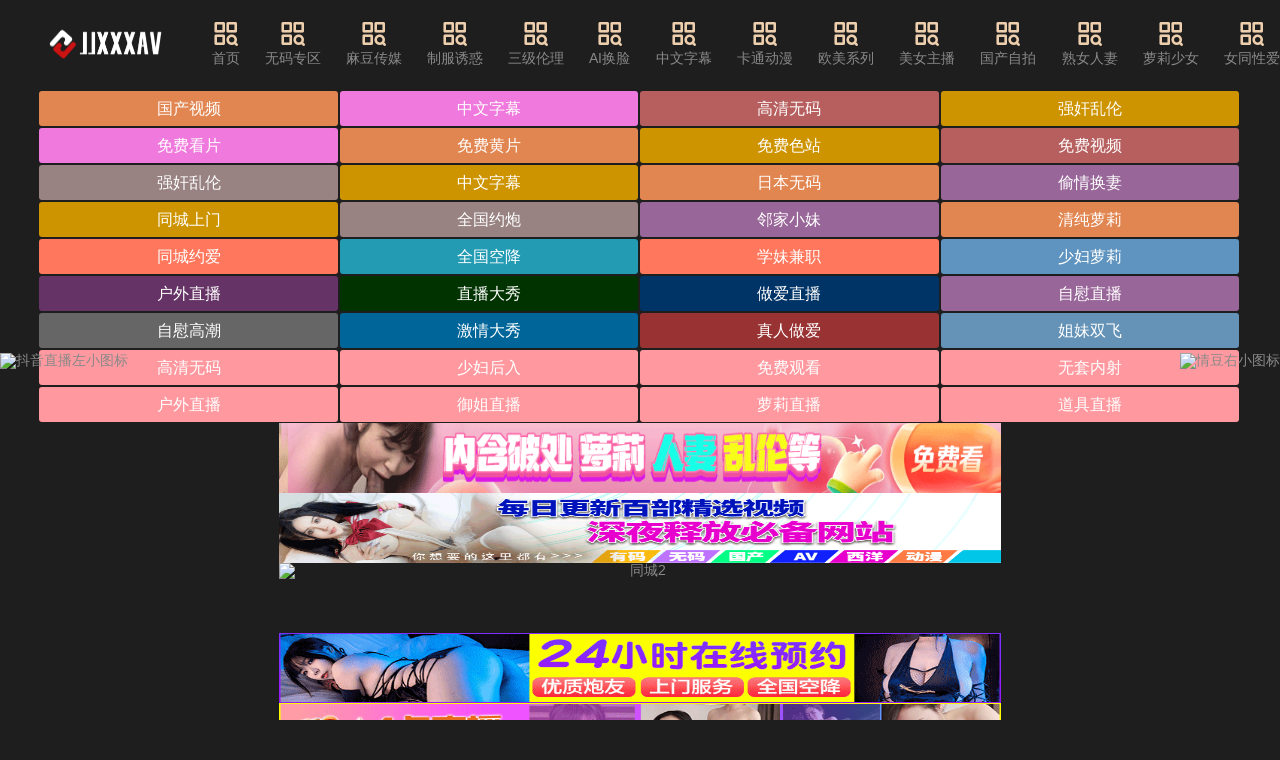

--- FILE ---
content_type: text/html; charset=UTF-8
request_url: http://www.xarfdlkj.com/a/xinwendongtai/qiyedongtai/183.html
body_size: 12037
content:
<!DOCTYPE html><html lang="zh"><head><meta name="viewport" content="width=device-width, initial-scale=1, maximum-scale=1, user-scalable=no, minimal-ui" /><meta name="format-detection" content="telephone=no, email=no" /><meta name="mobile-web-app-capable" content="yes"><meta name="apple-mobile-web-app-capable" content="yes"><meta name="apple-touch-fullscreen" content="yes" /><meta name="apple-mobile-web-app-status-bar-style" content="black" /><meta name="applicable-device" content="pc,mobile" /><meta name="MobileOptimized" content="width"/><meta name="HandheldFriendly" content="true"/><meta name="full-screen" content="yes" /><meta name="browsermode" content="application" /><meta name="x5-fullscreen" content="true" /><meta name="x5-page-mode" content="app" /><meta name="renderer" content="webkit|ie-comp|ie-stand" /><title>&#26085;&#38889;&#27431;&#32654;&#28608;&#24773;&#32593;&#45;&#38498;&#32447;&#30005;&#24433;&#26080;&#21024;&#20943;&#29256;&#45;&#74;&#74;&#88;&#88;&#88;&#65;&#86;</title><meta name="keywords" content="&#26085;&#38889;&#27431;&#32654;&#28608;&#24773;&#32593;&#45;&#38498;&#32447;&#30005;&#24433;&#26080;&#21024;&#20943;&#29256;&#45;&#74;&#74;&#88;&#88;&#88;&#65;&#86;"><meta name="description" content="&#20122;&#27954;&#31934;&#21697;&#19968;&#21306;&#20108;&#21306;&#20262;&#29702;&#44;&#37051;&#23621;&#20132;&#25442;&#20570;&#29232;&#53;&#45;&#38498;&#32447;&#30005;&#24433;&#26080;&#21024;&#20943;&#29256;&#44;&#26085;&#38889;&#27431;&#32654;&#28608;&#24773;&#32593;&#45;&#38498;&#32447;&#30005;&#24433;&#26080;&#21024;&#20943;&#29256;&#45;&#74;&#74;&#88;&#88;&#88;&#65;&#86;"><link rel="icon" href="/template/default/static/tubiao/favicon.ico" type="image/x-icon"><link rel="stylesheet" href="/template/default/static/css/iconfont.css" type="text/css" media="all"><link rel="preload" href="/template/default/static/fonts/iconfont.woff2" as="font" type="font/woff2" crossorigin="anonymous"><link rel="stylesheet" href="/template/default/static/css/iconfont_1.css" type="text/css" media="all"><link rel="stylesheet" href="/template/default/static/css/swiper-4.2.2.min.css" type="text/css" media="all"><link rel="stylesheet" href="/template/default/static/css/txui.min.css" type="text/css" media="all"><link rel="stylesheet" href="/template/default/static/css/style.css" type="text/css" media="all"><link rel="stylesheet" href="/template/default/static/css/tc.css" type="text/css" media="all"><script src="/template/default/static/js/swiper-4.2.2.min.js"></script><script src="/template/default/static/js/jquery.js"></script><script src="/template/default/static/js/jquery.autocomplete.js"></script><script src="/template/default/static/js/jquery-3.6.0.min.js"></script><script src="/template/default/static/js/jquery.lazyload.js"></script><script> $(function() { $("img.lazy").lazyload(); }); </script></head><body><div class="123 tx-wide"><div class=" 123 header tx-flex-hc 123"><a href="javascript:history.go(-1);" class="header-return tx-c2 f-16 tx-flex-sh hide 123"><i class="iconfont icon-zuoyou1"></i>返回</a><div class=" 123 logo tx-flex-sh mr3em 123"><a href="/" title="JJXXXAV"><img src="/static/img/logo.png" alt="JJXXXAV"></a></div><ul class="nav tx-flex-sh tx-flex-hc mr3em padhide 123"><li><a href='/' target="_blank"><i class='iconfont icon-fenlei'></i>首页</a></li><li><a href='/t1p1.html'><i class='iconfont icon-fenlei'></i>&#26080;&#30721;&#19987;&#21306;</a></li><li><a href='/t2p1.html'><i class='iconfont icon-fenlei'></i>&#40635;&#35910;&#20256;&#23186;</a></li><li><a href='/t3p1.html'><i class='iconfont icon-fenlei'></i>&#21046;&#26381;&#35825;&#24785;</a></li><li><a href='/t4p1.html'><i class='iconfont icon-fenlei'></i>&#19977;&#32423;&#20262;&#29702;</a></li><li><a href='/t5p1.html'><i class='iconfont icon-fenlei'></i>&#65;&#73;&#25442;&#33080;</a></li><li><a href='/t6p1.html'><i class='iconfont icon-fenlei'></i>&#20013;&#25991;&#23383;&#24149;</a></li><li><a href='/t7p1.html'><i class='iconfont icon-fenlei'></i>&#21345;&#36890;&#21160;&#28459;</a></li><li><a href='/t8p1.html'><i class='iconfont icon-fenlei'></i>&#27431;&#32654;&#31995;&#21015;</a></li><li><a href='/t9p1.html'><i class='iconfont icon-fenlei'></i>&#32654;&#22899;&#20027;&#25773;</a></li><li><a href='/t10p1.html'><i class='iconfont icon-fenlei'></i>&#22269;&#20135;&#33258;&#25293;</a></li><li><a href='/t11p1.html'><i class='iconfont icon-fenlei'></i>&#29087;&#22899;&#20154;&#22971;</a></li><li><a href='/t12p1.html'><i class='iconfont icon-fenlei'></i>&#33821;&#33673;&#23569;&#22899;</a></li><li><a href='/t13p1.html'><i class='iconfont icon-fenlei'></i>&#22899;&#21516;&#24615;&#29233;</a></li><li><a href='/t14p1.html'><i class='iconfont icon-fenlei'></i>&#22810;&#20154;&#32676;&#20132;</a></li><li><a href='/t15p1.html'><i class='iconfont icon-fenlei'></i>&#32654;&#20083;&#24040;&#20083;</a></li><li><a href='/t16p1.html'><i class='iconfont icon-fenlei'></i>&#24378;&#22904;&#20081;&#20262;</a></li></ul><a href="javascript:;" class="search-on pchide 123"><i class="iconfont icon-sousuo tx-flex-sh f-22"></i>输入关键词</a><div class=" 123 search-box tx-flex-gr mr3em po-r 123"><form id="searchForm" method="GET" action="" class="tx-flex-hc po-r"><i class="iconfont icon-sousuo tx-flex-sh f-22"></i><input type="text" id="searchInput" class="tx-input tx-flex-gr" name="search" placeholder="搜索影视..." value="" required><button class="tx-btn tx-flex-sh" type="submit">搜索</button></form><script> document.getElementById('searchForm').onsubmit = function(event) { event.preventDefault(); var searchQuery = encodeURIComponent(document.getElementById('searchInput').value.trim()); window.location.href = "/search/" + searchQuery + "_1.html"; }; </script><a href="javascript:;" class="pchide search-off"><i class="iconfont icon-cha tx-c2 f-26"></i></a></div></div><div class=" 123 wap-nav-box pchide mb10 123"><ul class="nav tx-flex-hc wap-roll f-16 tx-flex-gr"><li ><a href="/">首页</a></li><li><a href='/t1p1.html' target="_blank">&#26080;&#30721;&#19987;&#21306;</a></li><li><a href='/t2p1.html' target="_blank">&#40635;&#35910;&#20256;&#23186;</a></li><li><a href='/t3p1.html' target="_blank">&#21046;&#26381;&#35825;&#24785;</a></li><li><a href='/t4p1.html' target="_blank">&#19977;&#32423;&#20262;&#29702;</a></li><li><a href='/t5p1.html' target="_blank">&#65;&#73;&#25442;&#33080;</a></li><li><a href='/t6p1.html' target="_blank">&#20013;&#25991;&#23383;&#24149;</a></li><li><a href='/t7p1.html' target="_blank">&#21345;&#36890;&#21160;&#28459;</a></li><li><a href='/t8p1.html' target="_blank">&#27431;&#32654;&#31995;&#21015;</a></li><li><a href='/t9p1.html' target="_blank">&#32654;&#22899;&#20027;&#25773;</a></li><li><a href='/t10p1.html' target="_blank">&#22269;&#20135;&#33258;&#25293;</a></li><li><a href='/t11p1.html' target="_blank">&#29087;&#22899;&#20154;&#22971;</a></li><li><a href='/t12p1.html' target="_blank">&#33821;&#33673;&#23569;&#22899;</a></li><li><a href='/t13p1.html' target="_blank">&#22899;&#21516;&#24615;&#29233;</a></li><li><a href='/t14p1.html' target="_blank">&#22810;&#20154;&#32676;&#20132;</a></li><li><a href='/t15p1.html' target="_blank">&#32654;&#20083;&#24040;&#20083;</a></li><li><a href='/t16p1.html' target="_blank">&#24378;&#22904;&#20081;&#20262;</a></li></ul><a href='javascript:;' class='nav-on lh-1 ml10 tx-flex-sh'><i class='iconfont icon-caidanzhankai tx-c2 f-30'></i></a></div><div class=" 123 wap-nav-info 123"><div class=" 123 tx-flex-hc pd15 123"><span class="tx-c2 tx-flex-sh f-18">导航菜单</span><a href="/" title="JJXXXAV" class="wap-nav-logo tx-flex-gr tx-flex-wc"><img src="/template/default/static/picture/logo.png" alt="JJXXXAV"></a><a href="javascript:;" class="nav-off tx-flex-sh lh-1"><i class="iconfont icon-cha tx-c2 f-26"></i></a></div><hr class="tx-hr"><div class=' 123 pd15 123'><ul class="custom-nav-style"><li><a href='/t1p1.html' target="_blank"><i class='iconfont icon-livetop'></i>&#26080;&#30721;&#19987;&#21306;</a></li><li><a href='/t2p1.html' target="_blank"><i class='iconfont icon-livetop'></i>&#40635;&#35910;&#20256;&#23186;</a></li><li><a href='/t3p1.html' target="_blank"><i class='iconfont icon-livetop'></i>&#21046;&#26381;&#35825;&#24785;</a></li><li><a href='/t4p1.html' target="_blank"><i class='iconfont icon-livetop'></i>&#19977;&#32423;&#20262;&#29702;</a></li><li><a href='/t5p1.html' target="_blank"><i class='iconfont icon-livetop'></i>&#65;&#73;&#25442;&#33080;</a></li><li><a href='/t6p1.html' target="_blank"><i class='iconfont icon-livetop'></i>&#20013;&#25991;&#23383;&#24149;</a></li><li><a href='/t7p1.html' target="_blank"><i class='iconfont icon-livetop'></i>&#21345;&#36890;&#21160;&#28459;</a></li><li><a href='/t8p1.html' target="_blank"><i class='iconfont icon-livetop'></i>&#27431;&#32654;&#31995;&#21015;</a></li><li><a href='/t9p1.html' target="_blank"><i class='iconfont icon-livetop'></i>&#32654;&#22899;&#20027;&#25773;</a></li><li><a href='/t10p1.html' target="_blank"><i class='iconfont icon-livetop'></i>&#22269;&#20135;&#33258;&#25293;</a></li><li><a href='/t11p1.html' target="_blank"><i class='iconfont icon-livetop'></i>&#29087;&#22899;&#20154;&#22971;</a></li><li><a href='/t12p1.html' target="_blank"><i class='iconfont icon-livetop'></i>&#33821;&#33673;&#23569;&#22899;</a></li><li><a href='/t13p1.html' target="_blank"><i class='iconfont icon-livetop'></i>&#22899;&#21516;&#24615;&#29233;</a></li><li><a href='/t14p1.html' target="_blank"><i class='iconfont icon-livetop'></i>&#22810;&#20154;&#32676;&#20132;</a></li><li><a href='/t15p1.html' target="_blank"><i class='iconfont icon-livetop'></i>&#32654;&#20083;&#24040;&#20083;</a></li><li><a href='/t16p1.html' target="_blank"><i class='iconfont icon-livetop'></i>&#24378;&#22904;&#20081;&#20262;</a></li><li><a href="/search/&#25171;&#23617;&#32929;_1.html" target="_blank"><i class='iconfont icon-remen-copy1'></i>&#25171;&#23617;&#32929;</a></li><li><a href="/search/&#39068;&#23556;_1.html" target="_blank"><i class='iconfont icon-remen-copy1'></i>&#39068;&#23556;</a></li><li><a href="/search/&#30007;&#21516;_1.html" target="_blank"><i class='iconfont icon-remen-copy1'></i>&#30007;&#21516;</a></li><li><a href="/search/&#19977;&#19978;_1.html" target="_blank"><i class='iconfont icon-remen-copy1'></i>&#19977;&#19978;</a></li><li><a href="/search/&#22899;&#20166;_1.html" target="_blank"><i class='iconfont icon-remen-copy1'></i>&#22899;&#20166;</a></li><li><a href="/search/&#37202;&#21543;_1.html" target="_blank"><i class='iconfont icon-remen-copy1'></i>&#37202;&#21543;</a></li><li><a href="/search/&#19976;&#27597;&#23064;_1.html" target="_blank"><i class='iconfont icon-remen-copy1'></i>&#19976;&#27597;&#23064;</a></li><li><a href="/search/&#25248;&#36924;_1.html" target="_blank"><i class='iconfont icon-remen-copy1'></i>&#25248;&#36924;</a></li><li><a href="/search/&#31881;&#23273;_1.html" target="_blank"><i class='iconfont icon-remen-copy1'></i>&#31881;&#23273;</a></li><li><a href="/search/&#24040;&#20083;_1.html" target="_blank"><i class='iconfont icon-remen-copy1'></i>&#24040;&#20083;</a></li><li><a href="/search/&#31958;&#24515;_1.html" target="_blank"><i class='iconfont icon-remen-copy1'></i>&#31958;&#24515;</a></li><li><a href="/search/&#36275;&#20132;_1.html" target="_blank"><i class='iconfont icon-remen-copy1'></i>&#36275;&#20132;</a></li><li><a href="/search/&#30005;&#35805;_1.html" target="_blank"><i class='iconfont icon-remen-copy1'></i>&#30005;&#35805;</a></li><li><a href="/search/&#20013;&#25991;&#23383;&#24149;_1.html" target="_blank"><i class='iconfont icon-remen-copy1'></i>&#20013;&#25991;&#23383;&#24149;</a></li><li><a href="/search/&#29238;&#27597;&#20013;&#25991;&#23383;&#24149;_1.html" target="_blank"><i class='iconfont icon-remen-copy1'></i>&#29238;&#27597;&#20013;&#25991;&#23383;&#24149;</a></li><li><a href="/search/&#25171;&#30005;&#35805;_1.html" target="_blank"><i class='iconfont icon-remen-copy1'></i>&#25171;&#30005;&#35805;</a></li><li><a href="/search/&#21776;&#20271;&#34382;_1.html" target="_blank"><i class='iconfont icon-remen-copy1'></i>&#21776;&#20271;&#34382;</a></li><li><a href="/search/&#24576;&#23381;_1.html" target="_blank"><i class='iconfont icon-remen-copy1'></i>&#24576;&#23381;</a></li><li><a href="/search/&#25414;&#32465;_1.html" target="_blank"><i class='iconfont icon-remen-copy1'></i>&#25414;&#32465;</a></li><li><a href="/search/&#21733;&#21733;_1.html" target="_blank"><i class='iconfont icon-remen-copy1'></i>&#21733;&#21733;</a></li><li><a href="/search/&#106;&#107;_1.html" target="_blank"><i class='iconfont icon-remen-copy1'></i>&#106;&#107;</a></li><li><a href="/search/&#25171;&#30005;&#35805;_1.html" target="_blank"><i class='iconfont icon-remen-copy1'></i>&#25171;&#30005;&#35805;</a></li><li><a href="/search/&#29087;&#22899;_1.html" target="_blank"><i class='iconfont icon-remen-copy1'></i>&#29087;&#22899;</a></li><li><a href="/search/&#75;&#84;&#86;_1.html" target="_blank"><i class='iconfont icon-remen-copy1'></i>&#75;&#84;&#86;</a></li><li><a href="/search/&#25805;&#36924;_1.html" target="_blank"><i class='iconfont icon-remen-copy1'></i>&#25805;&#36924;</a></li><li><a href="/search/&#24819;&#35201;_1.html" target="_blank"><i class='iconfont icon-remen-copy1'></i>&#24819;&#35201;</a></li><li><a href="/search/&#25805;&#36924;_1.html" target="_blank"><i class='iconfont icon-remen-copy1'></i>&#25805;&#36924;</a></li><li><a href="/search/&#36718;&#22904;_1.html" target="_blank"><i class='iconfont icon-remen-copy1'></i>&#36718;&#22904;</a></li><li><a href="/search/&#21514;&#24102;_1.html" target="_blank"><i class='iconfont icon-remen-copy1'></i>&#21514;&#24102;</a></li><li><a href="/search/&#26032;&#23064;_1.html" target="_blank"><i class='iconfont icon-remen-copy1'></i>&#26032;&#23064;</a></li><li><a href="/search/&#22312;&#26657;&#22899;&#29983;_1.html" target="_blank"><i class='iconfont icon-remen-copy1'></i>&#22312;&#26657;&#22899;&#29983;</a></li><li><a href="/search/&#21518;&#20837;_1.html" target="_blank"><i class='iconfont icon-remen-copy1'></i>&#21518;&#20837;</a></li><li><a href="/search/&#26497;&#21697;_1.html" target="_blank"><i class='iconfont icon-remen-copy1'></i>&#26497;&#21697;</a></li><li><a href="/search/&#33285;&#22920;_1.html" target="_blank"><i class='iconfont icon-remen-copy1'></i>&#33285;&#22920;</a></li><li><a href="/search/&#26539;&#33457;&#24651;_1.html" target="_blank"><i class='iconfont icon-remen-copy1'></i>&#26539;&#33457;&#24651;</a></li><li><a href="/search/&#32905;&#20307;_1.html" target="_blank"><i class='iconfont icon-remen-copy1'></i>&#32905;&#20307;</a></li><li><a href="/search/&#28139;&#21483;_1.html" target="_blank"><i class='iconfont icon-remen-copy1'></i>&#28139;&#21483;</a></li><li><a href="/search/&#28165;&#32431;_1.html" target="_blank"><i class='iconfont icon-remen-copy1'></i>&#28165;&#32431;</a></li><li><a href="/search/&#75;&#84;&#86;_1.html" target="_blank"><i class='iconfont icon-remen-copy1'></i>&#75;&#84;&#86;</a></li><li><a href="/search/&#22969;&#22969;_1.html" target="_blank"><i class='iconfont icon-remen-copy1'></i>&#22969;&#22969;</a></li><li><a href="/search/&#26071;&#34957;_1.html" target="_blank"><i class='iconfont icon-remen-copy1'></i>&#26071;&#34957;</a></li><li><a href="/search/&#39640;&#36319;&#38795;_1.html" target="_blank"><i class='iconfont icon-remen-copy1'></i>&#39640;&#36319;&#38795;</a></li><li><a href="/search/&#21556;&#26790;&#26790;_1.html" target="_blank"><i class='iconfont icon-remen-copy1'></i>&#21556;&#26790;&#26790;</a></li><li><a href="/search/&#38889;&#22269;&#38480;&#21046;&#32423;_1.html" target="_blank"><i class='iconfont icon-remen-copy1'></i>&#38889;&#22269;&#38480;&#21046;&#32423;</a></li><li><a href="/search/&#21095;&#24773;_1.html" target="_blank"><i class='iconfont icon-remen-copy1'></i>&#21095;&#24773;</a></li><li><a href="/search/&#35843;&#25945;_1.html" target="_blank"><i class='iconfont icon-remen-copy1'></i>&#35843;&#25945;</a></li><li><a href="/search/&#36718;&#22904;_1.html" target="_blank"><i class='iconfont icon-remen-copy1'></i>&#36718;&#22904;</a></li><li><a href="/search/&#35064;&#22899;_1.html" target="_blank"><i class='iconfont icon-remen-copy1'></i>&#35064;&#22899;</a></li><li><a href="/search/&#24819;&#35201;_1.html" target="_blank"><i class='iconfont icon-remen-copy1'></i>&#24819;&#35201;</a></li><li><a href="/search/&#21776;&#20271;&#34382;_1.html" target="_blank"><i class='iconfont icon-remen-copy1'></i>&#21776;&#20271;&#34382;</a></li><li><a href="/search/&#26080;&#22871;_1.html" target="_blank"><i class='iconfont icon-remen-copy1'></i>&#26080;&#22871;</a></li><li><a href="/search/&#25277;&#25554;_1.html" target="_blank"><i class='iconfont icon-remen-copy1'></i>&#25277;&#25554;</a></li><li><a href="/search/&#30452;&#25773;_1.html" target="_blank"><i class='iconfont icon-remen-copy1'></i>&#30452;&#25773;</a></li><li><a href="/search/&#32905;&#20307;_1.html" target="_blank"><i class='iconfont icon-remen-copy1'></i>&#32905;&#20307;</a></li><li><a href="/search/&#30153;&#25371;_1.html" target="_blank"><i class='iconfont icon-remen-copy1'></i>&#30153;&#25371;</a></li><li><a href="/search/&#28139;&#35821;_1.html" target="_blank"><i class='iconfont icon-remen-copy1'></i>&#28139;&#35821;</a></li><li><a href="/search/&#20013;&#25991;&#23383;&#24149;_1.html" target="_blank"><i class='iconfont icon-remen-copy1'></i>&#20013;&#25991;&#23383;&#24149;</a></li><li><a href="/search/&#26408;&#32819;_1.html" target="_blank"><i class='iconfont icon-remen-copy1'></i>&#26408;&#32819;</a></li><li><a href="/search/&#28139;&#35821;_1.html" target="_blank"><i class='iconfont icon-remen-copy1'></i>&#28139;&#35821;</a></li><li><a href="/search/&#19968;&#33457;_1.html" target="_blank"><i class='iconfont icon-remen-copy1'></i>&#19968;&#33457;</a></li><li><a href="/search/&#22899;&#29579;_1.html" target="_blank"><i class='iconfont icon-remen-copy1'></i>&#22899;&#29579;</a></li><li><a href="/search/&#32039;_1.html" target="_blank"><i class='iconfont icon-remen-copy1'></i>&#32039;</a></li><li><a href="/search/&#25945;&#24072;_1.html" target="_blank"><i class='iconfont icon-remen-copy1'></i>&#25945;&#24072;</a></li><li><a href="/search/&#22899;&#21451;_1.html" target="_blank"><i class='iconfont icon-remen-copy1'></i>&#22899;&#21451;</a></li><li><a href="/search/&#33391;&#23478;_1.html" target="_blank"><i class='iconfont icon-remen-copy1'></i>&#33391;&#23478;</a></li><li><a href="/search/&#25171;&#23617;&#32929;_1.html" target="_blank"><i class='iconfont icon-remen-copy1'></i>&#25171;&#23617;&#32929;</a></li><li><a href="/search/&#24378;&#22904;_1.html" target="_blank"><i class='iconfont icon-remen-copy1'></i>&#24378;&#22904;</a></li><li><a href="/search/&#30005;&#35805;_1.html" target="_blank"><i class='iconfont icon-remen-copy1'></i>&#30005;&#35805;</a></li><li><a href="/search/&#21516;&#23398;_1.html" target="_blank"><i class='iconfont icon-remen-copy1'></i>&#21516;&#23398;</a></li><li><a href="/search/&#25277;&#25616;_1.html" target="_blank"><i class='iconfont icon-remen-copy1'></i>&#25277;&#25616;</a></li><li><a href="/search/&#21776;&#20271;&#34382;_1.html" target="_blank"><i class='iconfont icon-remen-copy1'></i>&#21776;&#20271;&#34382;</a></li><li><a href="/search/&#22899;&#31070;_1.html" target="_blank"><i class='iconfont icon-remen-copy1'></i>&#22899;&#31070;</a></li><li><a href="/search/&#21253;&#33216;&#35033;_1.html" target="_blank"><i class='iconfont icon-remen-copy1'></i>&#21253;&#33216;&#35033;</a></li><li><a href="/search/&#27966;&#23545;_1.html" target="_blank"><i class='iconfont icon-remen-copy1'></i>&#27966;&#23545;</a></li><li><a href="/search/&#22806;&#22260;_1.html" target="_blank"><i class='iconfont icon-remen-copy1'></i>&#22806;&#22260;</a></li><li><a href="/search/&#22969;&#22969;_1.html" target="_blank"><i class='iconfont icon-remen-copy1'></i>&#22969;&#22969;</a></li><li><a href="/search/&#22312;&#26657;_1.html" target="_blank"><i class='iconfont icon-remen-copy1'></i>&#22312;&#26657;</a></li><li><a href="/search/&#26691;&#20035;&#26408;_1.html" target="_blank"><i class='iconfont icon-remen-copy1'></i>&#26691;&#20035;&#26408;</a></li><li><a href="/search/&#21246;&#24341;_1.html" target="_blank"><i class='iconfont icon-remen-copy1'></i>&#21246;&#24341;</a></li><li><a href="/search/&#23490;&#23518;_1.html" target="_blank"><i class='iconfont icon-remen-copy1'></i>&#23490;&#23518;</a></li><li><a href="/search/&#36855;&#26197;_1.html" target="_blank"><i class='iconfont icon-remen-copy1'></i>&#36855;&#26197;</a></li><li><a href="/search/&#21733;&#21733;&#25805;&#25105;_1.html" target="_blank"><i class='iconfont icon-remen-copy1'></i>&#21733;&#21733;&#25805;&#25105;</a></li><li><a href="/search/&#26657;&#26381;_1.html" target="_blank"><i class='iconfont icon-remen-copy1'></i>&#26657;&#26381;</a></li><li><a href="/search/&#23068;&#23068;_1.html" target="_blank"><i class='iconfont icon-remen-copy1'></i>&#23068;&#23068;</a></li><li><a href="/search/&#25645;&#35754;_1.html" target="_blank"><i class='iconfont icon-remen-copy1'></i>&#25645;&#35754;</a></li><li><a href="/search/&#27966;&#23545;_1.html" target="_blank"><i class='iconfont icon-remen-copy1'></i>&#27966;&#23545;</a></li><li><a href="/search/&#21514;&#24102;_1.html" target="_blank"><i class='iconfont icon-remen-copy1'></i>&#21514;&#24102;</a></li><li><a href="/search/&#25749;_1.html" target="_blank"><i class='iconfont icon-remen-copy1'></i>&#25749;</a></li><li><a href="/search/&#27931;&#20029;&#22612;_1.html" target="_blank"><i class='iconfont icon-remen-copy1'></i>&#27931;&#20029;&#22612;</a></li><li><a href="/search/&#27966;&#23545;_1.html" target="_blank"><i class='iconfont icon-remen-copy1'></i>&#27966;&#23545;</a></li><li><a href="/search/&#30772;&#22788;_1.html" target="_blank"><i class='iconfont icon-remen-copy1'></i>&#30772;&#22788;</a></li><li><a href="/search/&#23569;&#22899;_1.html" target="_blank"><i class='iconfont icon-remen-copy1'></i>&#23569;&#22899;</a></li><li><a href="/search/&#35064;&#22899;_1.html" target="_blank"><i class='iconfont icon-remen-copy1'></i>&#35064;&#22899;</a></li><li><a href="/search/&#36275;&#20132;_1.html" target="_blank"><i class='iconfont icon-remen-copy1'></i>&#36275;&#20132;</a></li><li><a href="/search/&#22899;&#20166;_1.html" target="_blank"><i class='iconfont icon-remen-copy1'></i>&#22899;&#20166;</a></li><li><a href="/search/&#30524;&#38236;_1.html" target="_blank"><i class='iconfont icon-remen-copy1'></i>&#30524;&#38236;</a></li><li><a href="/search/&#39640;&#20013;_1.html" target="_blank"><i class='iconfont icon-remen-copy1'></i>&#39640;&#20013;</a></li><li><a href="/search/&#25668;&#24433;_1.html" target="_blank"><i class='iconfont icon-remen-copy1'></i>&#25668;&#24433;</a></li><li><a href="/search/&#21917;&#23615;_1.html" target="_blank"><i class='iconfont icon-remen-copy1'></i>&#21917;&#23615;</a></li><li><a href="/search/&#39640;&#28526;_1.html" target="_blank"><i class='iconfont icon-remen-copy1'></i>&#39640;&#28526;</a></li><li><a href="/search/&#28846;&#26426;_1.html" target="_blank"><i class='iconfont icon-remen-copy1'></i>&#28846;&#26426;</a></li><li><a href="/search/&#19968;&#26412;&#36947;_1.html" target="_blank"><i class='iconfont icon-remen-copy1'></i>&#19968;&#26412;&#36947;</a></li><li><a href="/search/&#30333;&#34382;_1.html" target="_blank"><i class='iconfont icon-remen-copy1'></i>&#30333;&#34382;</a></li><li><a href="/search/&#20570;&#29233;_1.html" target="_blank"><i class='iconfont icon-remen-copy1'></i>&#20570;&#29233;</a></li><li><a href="/search/&#21021;&#20013;_1.html" target="_blank"><i class='iconfont icon-remen-copy1'></i>&#21021;&#20013;</a></li><li><a href="/search/&#32769;&#22920;_1.html" target="_blank"><i class='iconfont icon-remen-copy1'></i>&#32769;&#22920;</a></li><li><a href="/search/&#99;&#111;&#115;_1.html" target="_blank"><i class='iconfont icon-remen-copy1'></i>&#99;&#111;&#115;</a></li><li><a href="/search/&#30153;&#25371;_1.html" target="_blank"><i class='iconfont icon-remen-copy1'></i>&#30153;&#25371;</a></li><li><a href="/search/&#32422;&#28846;_1.html" target="_blank"><i class='iconfont icon-remen-copy1'></i>&#32422;&#28846;</a></li><li><a href="/search/&#19977;&#19978;_1.html" target="_blank"><i class='iconfont icon-remen-copy1'></i>&#19977;&#19978;</a></li><li><a href="/search/&#35064;&#22899;_1.html" target="_blank"><i class='iconfont icon-remen-copy1'></i>&#35064;&#22899;</a></li><li><a href="/search/&#20250;&#25152;_1.html" target="_blank"><i class='iconfont icon-remen-copy1'></i>&#20250;&#25152;</a></li><li><a href="/search/&#33258;&#25293;_1.html" target="_blank"><i class='iconfont icon-remen-copy1'></i>&#33258;&#25293;</a></li><li><a href="/search/&#115;&#109;_1.html" target="_blank"><i class='iconfont icon-remen-copy1'></i>&#115;&#109;</a></li><li><a href="/search/&#35064;&#22899;_1.html" target="_blank"><i class='iconfont icon-remen-copy1'></i>&#35064;&#22899;</a></li><li><a href="/search/&#32923;&#20132;_1.html" target="_blank"><i class='iconfont icon-remen-copy1'></i>&#32923;&#20132;</a></li><li><a href="/search/&#29788;&#20285;_1.html" target="_blank"><i class='iconfont icon-remen-copy1'></i>&#29788;&#20285;</a></li><li><a href="/search/&#23234;&#23376;_1.html" target="_blank"><i class='iconfont icon-remen-copy1'></i>&#23234;&#23376;</a></li><li><a href="/search/&#33485;&#20117;&#31354;_1.html" target="_blank"><i class='iconfont icon-remen-copy1'></i>&#33485;&#20117;&#31354;</a></li><li><a href="/search/&#23567;&#34542;&#33136;_1.html" target="_blank"><i class='iconfont icon-remen-copy1'></i>&#23567;&#34542;&#33136;</a></li><li><a href="/search/&#21741;_1.html" target="_blank"><i class='iconfont icon-remen-copy1'></i>&#21741;</a></li><li><a href="/search/&#25442;&#33080;_1.html" target="_blank"><i class='iconfont icon-remen-copy1'></i>&#25442;&#33080;</a></li><li><a href="/search/&#29238;&#27597;&#20013;&#25991;&#23383;&#24149;_1.html" target="_blank"><i class='iconfont icon-remen-copy1'></i>&#29238;&#27597;&#20013;&#25991;&#23383;&#24149;</a></li><li><a href="/search/&#23016;&#22920;_1.html" target="_blank"><i class='iconfont icon-remen-copy1'></i>&#23016;&#22920;</a></li><li><a href="/search/&#33485;&#20117;&#31354;_1.html" target="_blank"><i class='iconfont icon-remen-copy1'></i>&#33485;&#20117;&#31354;</a></li><li><a href="/search/&#29238;&#27597;&#20013;&#25991;&#23383;&#24149;_1.html" target="_blank"><i class='iconfont icon-remen-copy1'></i>&#29238;&#27597;&#20013;&#25991;&#23383;&#24149;</a></li><li><a href="/search/&#32769;&#22920;_1.html" target="_blank"><i class='iconfont icon-remen-copy1'></i>&#32769;&#22920;</a></li><li><a href="/search/&#25331;&#20132;_1.html" target="_blank"><i class='iconfont icon-remen-copy1'></i>&#25331;&#20132;</a></li><li><a href="/search/&#20250;&#25152;_1.html" target="_blank"><i class='iconfont icon-remen-copy1'></i>&#20250;&#25152;</a></li><li><a href="/search/&#24351;&#24351;_1.html" target="_blank"><i class='iconfont icon-remen-copy1'></i>&#24351;&#24351;</a></li><li><a href="/search/&#20013;&#25991;&#23383;&#24149;_1.html" target="_blank"><i class='iconfont icon-remen-copy1'></i>&#20013;&#25991;&#23383;&#24149;</a></li><li><a href="/search/&#22899;&#24615;&#21521;_1.html" target="_blank"><i class='iconfont icon-remen-copy1'></i>&#22899;&#24615;&#21521;</a></li><li><a href="/search/&#21741;_1.html" target="_blank"><i class='iconfont icon-remen-copy1'></i>&#21741;</a></li><li><a href="/search/&#25512;&#29305;_1.html" target="_blank"><i class='iconfont icon-remen-copy1'></i>&#25512;&#29305;</a></li><li><a href="/search/&#39640;&#28526;_1.html" target="_blank"><i class='iconfont icon-remen-copy1'></i>&#39640;&#28526;</a></li><li><a href="/search/&#21021;&#20013;&#29983;_1.html" target="_blank"><i class='iconfont icon-remen-copy1'></i>&#21021;&#20013;&#29983;</a></li><li><a href="/search/&#26472;&#24130;_1.html" target="_blank"><i class='iconfont icon-remen-copy1'></i>&#26472;&#24130;</a></li><li><a href="/search/&#22823;&#22902;_1.html" target="_blank"><i class='iconfont icon-remen-copy1'></i>&#22823;&#22902;</a></li><li><a href="/search/&#20986;&#36712;_1.html" target="_blank"><i class='iconfont icon-remen-copy1'></i>&#20986;&#36712;</a></li><li><a href="/search/&#20250;&#25152;_1.html" target="_blank"><i class='iconfont icon-remen-copy1'></i>&#20250;&#25152;</a></li><li><a href="/search/&#32769;&#38463;&#23016;_1.html" target="_blank"><i class='iconfont icon-remen-copy1'></i>&#32769;&#38463;&#23016;</a></li><li><a href="/search/&#23545;&#30333;_1.html" target="_blank"><i class='iconfont icon-remen-copy1'></i>&#23545;&#30333;</a></li><li><a href="/search/&#26143;&#31354;_1.html" target="_blank"><i class='iconfont icon-remen-copy1'></i>&#26143;&#31354;</a></li><li><a href="/search/&#20266;&#23064;_1.html" target="_blank"><i class='iconfont icon-remen-copy1'></i>&#20266;&#23064;</a></li><li><a href="/search/&#31192;&#20070;_1.html" target="_blank"><i class='iconfont icon-remen-copy1'></i>&#31192;&#20070;</a></li><li><a href="/search/&#22810;&#20154;_1.html" target="_blank"><i class='iconfont icon-remen-copy1'></i>&#22810;&#20154;</a></li><li><a href="/search/&#26292;&#21147;_1.html" target="_blank"><i class='iconfont icon-remen-copy1'></i>&#26292;&#21147;</a></li><li><a href="/search/&#24615;&#24863;_1.html" target="_blank"><i class='iconfont icon-remen-copy1'></i>&#24615;&#24863;</a></li><li><a href="/search/&#26085;&#26412;&#23569;&#22899;&#25353;&#25705;_1.html" target="_blank"><i class='iconfont icon-remen-copy1'></i>&#26085;&#26412;&#23569;&#22899;&#25353;&#25705;</a></li><li><a href="/search/&#97;&#115;&#109;&#114;_1.html" target="_blank"><i class='iconfont icon-remen-copy1'></i>&#97;&#115;&#109;&#114;</a></li><li><a href="/search/&#27597;&#23376;_1.html" target="_blank"><i class='iconfont icon-remen-copy1'></i>&#27597;&#23376;</a></li><li><a href="/search/&#38271;&#33151;_1.html" target="_blank"><i class='iconfont icon-remen-copy1'></i>&#38271;&#33151;</a></li><li><a href="/search/&#32769;&#20844;_1.html" target="_blank"><i class='iconfont icon-remen-copy1'></i>&#32769;&#20844;</a></li><li><a href="/search/&#36275;&#28020;_1.html" target="_blank"><i class='iconfont icon-remen-copy1'></i>&#36275;&#28020;</a></li><li><a href="/search/&#27597;_1.html" target="_blank"><i class='iconfont icon-remen-copy1'></i>&#27597;</a></li><li><a href="/search/&#21464;&#24577;_1.html" target="_blank"><i class='iconfont icon-remen-copy1'></i>&#21464;&#24577;</a></li><li><a href="/search/&#23381;&#22919;_1.html" target="_blank"><i class='iconfont icon-remen-copy1'></i>&#23381;&#22919;</a></li><li><a href="/search/&#30333;&#34972;_1.html" target="_blank"><i class='iconfont icon-remen-copy1'></i>&#30333;&#34972;</a></li><li><a href="/search/&#33285;&#33285;_1.html" target="_blank"><i class='iconfont icon-remen-copy1'></i>&#33285;&#33285;</a></li><li><a href="/search/&#29087;&#22899;_1.html" target="_blank"><i class='iconfont icon-remen-copy1'></i>&#29087;&#22899;</a></li><li><a href="/search/&#23617;&#30524;_1.html" target="_blank"><i class='iconfont icon-remen-copy1'></i>&#23617;&#30524;</a></li><li><a href="/search/&#22899;&#20166;_1.html" target="_blank"><i class='iconfont icon-remen-copy1'></i>&#22899;&#20166;</a></li><li><a href="/search/&#24320;&#33502;_1.html" target="_blank"><i class='iconfont icon-remen-copy1'></i>&#24320;&#33502;</a></li><li><a href="/search/&#26126;&#26085;_1.html" target="_blank"><i class='iconfont icon-remen-copy1'></i>&#26126;&#26085;</a></li><li><a href="/search/&#25749;_1.html" target="_blank"><i class='iconfont icon-remen-copy1'></i>&#25749;</a></li><li><a href="/search/&#21271;&#26465;&#40635;&#22915;_1.html" target="_blank"><i class='iconfont icon-remen-copy1'></i>&#21271;&#26465;&#40635;&#22915;</a></li><li><a href="/search/&#20013;&#22269;&#33394;&#24773;&#32593;&#31449;_1.html" target="_blank"><i class='iconfont icon-remen-copy1'></i>&#20013;&#22269;&#33394;&#24773;&#32593;&#31449;</a></li><li><a href="/search/&#25104;&#20154;&#20248;&#37239;_1.html" target="_blank"><i class='iconfont icon-remen-copy1'></i>&#25104;&#20154;&#20248;&#37239;</a></li><li><a href="/search/&#32511;&#24125;_1.html" target="_blank"><i class='iconfont icon-remen-copy1'></i>&#32511;&#24125;</a></li><li><a href="/search/&#23567;&#23453;_1.html" target="_blank"><i class='iconfont icon-remen-copy1'></i>&#23567;&#23453;</a></li><li><a href="/search/&#36842;&#20029;&#28909;&#24052;_1.html" target="_blank"><i class='iconfont icon-remen-copy1'></i>&#36842;&#20029;&#28909;&#24052;</a></li><li><a href="/search/&#32905;&#20307;_1.html" target="_blank"><i class='iconfont icon-remen-copy1'></i>&#32905;&#20307;</a></li><li><a href="/search/&#106;&#107;_1.html" target="_blank"><i class='iconfont icon-remen-copy1'></i>&#106;&#107;</a></li><li><a href="/search/&#26691;&#20035;&#26408;&#39321;&#22856;_1.html" target="_blank"><i class='iconfont icon-remen-copy1'></i>&#26691;&#20035;&#26408;&#39321;&#22856;</a></li><li><a href="/search/&#33909;&#21496;_1.html" target="_blank"><i class='iconfont icon-remen-copy1'></i>&#33909;&#21496;</a></li><li><a href="/search/&#21776;&#20271;&#34382;_1.html" target="_blank"><i class='iconfont icon-remen-copy1'></i>&#21776;&#20271;&#34382;</a></li><li><a href="/search/&#30007;&#21516;_1.html" target="_blank"><i class='iconfont icon-remen-copy1'></i>&#30007;&#21516;</a></li><li><a href="/search/&#21397;&#25152;_1.html" target="_blank"><i class='iconfont icon-remen-copy1'></i>&#21397;&#25152;</a></li><li><a href="/search/&#27597;&#23376;_1.html" target="_blank"><i class='iconfont icon-remen-copy1'></i>&#27597;&#23376;</a></li><li><a href="/search/&#22823;&#26725;&#26410;&#20037;_1.html" target="_blank"><i class='iconfont icon-remen-copy1'></i>&#22823;&#26725;&#26410;&#20037;</a></li><li><a href="/search/&#38706;&#33080;_1.html" target="_blank"><i class='iconfont icon-remen-copy1'></i>&#38706;&#33080;</a></li><li><a href="/search/&#25353;&#25705;_1.html" target="_blank"><i class='iconfont icon-remen-copy1'></i>&#25353;&#25705;</a></li><li><a href="/search/&#33821;&#33673;_1.html" target="_blank"><i class='iconfont icon-remen-copy1'></i>&#33821;&#33673;</a></li><li><a href="/search/&#20266;&#23064;_1.html" target="_blank"><i class='iconfont icon-remen-copy1'></i>&#20266;&#23064;</a></li><li><a href="/search/&#39578;&#36135;_1.html" target="_blank"><i class='iconfont icon-remen-copy1'></i>&#39578;&#36135;</a></li><li><a href="/search/&#20570;&#29233;_1.html" target="_blank"><i class='iconfont icon-remen-copy1'></i>&#20570;&#29233;</a></li><li><a href="/search/&#25143;&#22806;_1.html" target="_blank"><i class='iconfont icon-remen-copy1'></i>&#25143;&#22806;</a></li><li><a href="/search/&#21016;&#29605;_1.html" target="_blank"><i class='iconfont icon-remen-copy1'></i>&#21016;&#29605;</a></li><li><a href="/search/&#33485;&#20117;&#31354;_1.html" target="_blank"><i class='iconfont icon-remen-copy1'></i>&#33485;&#20117;&#31354;</a></li><li><a href="/search/&#26410;&#25104;&#24180;_1.html" target="_blank"><i class='iconfont icon-remen-copy1'></i>&#26410;&#25104;&#24180;</a></li><li><a href="/search/&#35843;&#25945;_1.html" target="_blank"><i class='iconfont icon-remen-copy1'></i>&#35843;&#25945;</a></li><li><a href="/search/&#23615;_1.html" target="_blank"><i class='iconfont icon-remen-copy1'></i>&#23615;</a></li><li><a href="/search/&#26292;&#21147;_1.html" target="_blank"><i class='iconfont icon-remen-copy1'></i>&#26292;&#21147;</a></li><li><a href="/search/&#25414;&#32465;_1.html" target="_blank"><i class='iconfont icon-remen-copy1'></i>&#25414;&#32465;</a></li><li><a href="/search/&#27597;_1.html" target="_blank"><i class='iconfont icon-remen-copy1'></i>&#27597;</a></li><li><a href="/search/&#20799;&#23219;_1.html" target="_blank"><i class='iconfont icon-remen-copy1'></i>&#20799;&#23219;</a></li><li><a href="/search/&#20986;&#36712;_1.html" target="_blank"><i class='iconfont icon-remen-copy1'></i>&#20986;&#36712;</a></li><li><a href="/search/&#28216;&#25103;_1.html" target="_blank"><i class='iconfont icon-remen-copy1'></i>&#28216;&#25103;</a></li><li><a href="/search/&#20869;&#35044;_1.html" target="_blank"><i class='iconfont icon-remen-copy1'></i>&#20869;&#35044;</a></li><li><a href="/search/&#20013;&#25991;_1.html" target="_blank"><i class='iconfont icon-remen-copy1'></i>&#20013;&#25991;</a></li><li><a href="/search/&#39640;&#28526;_1.html" target="_blank"><i class='iconfont icon-remen-copy1'></i>&#39640;&#28526;</a></li><li><a href="/search/&#22992;&#22992;_1.html" target="_blank"><i class='iconfont icon-remen-copy1'></i>&#22992;&#22992;</a></li><li><a href="/search/&#32905;&#20307;_1.html" target="_blank"><i class='iconfont icon-remen-copy1'></i>&#32905;&#20307;</a></li><li><a href="/search/&#32769;&#38463;&#23016;_1.html" target="_blank"><i class='iconfont icon-remen-copy1'></i>&#32769;&#38463;&#23016;</a></li><li><a href="/search/&#21556;&#26790;&#26790;_1.html" target="_blank"><i class='iconfont icon-remen-copy1'></i>&#21556;&#26790;&#26790;</a></li><li><a href="/search/&#29788;&#20285;_1.html" target="_blank"><i class='iconfont icon-remen-copy1'></i>&#29788;&#20285;</a></li><li><a href="/search/&#19968;&#33457;_1.html" target="_blank"><i class='iconfont icon-remen-copy1'></i>&#19968;&#33457;</a></li><li><a href="/search/&#40635;&#35910;&#20256;&#23186;_1.html" target="_blank"><i class='iconfont icon-remen-copy1'></i>&#40635;&#35910;&#20256;&#23186;</a></li><li><a href="/search/&#20154;&#24037;&#26234;&#33021;_1.html" target="_blank"><i class='iconfont icon-remen-copy1'></i>&#20154;&#24037;&#26234;&#33021;</a></li><li><a href="/search/&#23567;&#34542;&#33136;_1.html" target="_blank"><i class='iconfont icon-remen-copy1'></i>&#23567;&#34542;&#33136;</a></li><li><a href="/search/&#27597;&#23376;_1.html" target="_blank"><i class='iconfont icon-remen-copy1'></i>&#27597;&#23376;</a></li><li><a href="/search/&#33300;&#36924;_1.html" target="_blank"><i class='iconfont icon-remen-copy1'></i>&#33300;&#36924;</a></li><li><a href="/search/&#39292;&#24178;&#22992;&#22992;_1.html" target="_blank"><i class='iconfont icon-remen-copy1'></i>&#39292;&#24178;&#22992;&#22992;</a></li><li><a href="/search/&#23567;&#34542;&#33136;_1.html" target="_blank"><i class='iconfont icon-remen-copy1'></i>&#23567;&#34542;&#33136;</a></li><li><a href="/search/&#32769;&#26495;&#23064;_1.html" target="_blank"><i class='iconfont icon-remen-copy1'></i>&#32769;&#26495;&#23064;</a></li><li><a href="/search/&#39292;&#24178;&#22992;&#22992;_1.html" target="_blank"><i class='iconfont icon-remen-copy1'></i>&#39292;&#24178;&#22992;&#22992;</a></li><li><a href="/search/&#79;&#76;_1.html" target="_blank"><i class='iconfont icon-remen-copy1'></i>&#79;&#76;</a></li><li><a href="/search/&#26032;&#23064;_1.html" target="_blank"><i class='iconfont icon-remen-copy1'></i>&#26032;&#23064;</a></li><li><a href="/search/&#38889;&#22269;_1.html" target="_blank"><i class='iconfont icon-remen-copy1'></i>&#38889;&#22269;</a></li><li><a href="/search/&#21518;&#20837;_1.html" target="_blank"><i class='iconfont icon-remen-copy1'></i>&#21518;&#20837;</a></li><li><a href="/search/&#31354;&#22992;_1.html" target="_blank"><i class='iconfont icon-remen-copy1'></i>&#31354;&#22992;</a></li><li><a href="/search/&#38271;&#33151;_1.html" target="_blank"><i class='iconfont icon-remen-copy1'></i>&#38271;&#33151;</a></li><li><a href="/search/&#20892;&#26449;_1.html" target="_blank"><i class='iconfont icon-remen-copy1'></i>&#20892;&#26449;</a></li><li><a href="/search/&#22969;&#22969;_1.html" target="_blank"><i class='iconfont icon-remen-copy1'></i>&#22969;&#22969;</a></li><li><a href="/search/&#34920;&#22969;_1.html" target="_blank"><i class='iconfont icon-remen-copy1'></i>&#34920;&#22969;</a></li><li><a href="/search/&#25171;&#23617;&#32929;_1.html" target="_blank"><i class='iconfont icon-remen-copy1'></i>&#25171;&#23617;&#32929;</a></li><li><a href="/search/&#23398;&#26657;_1.html" target="_blank"><i class='iconfont icon-remen-copy1'></i>&#23398;&#26657;</a></li><li><a href="/search/&#38452;&#36947;_1.html" target="_blank"><i class='iconfont icon-remen-copy1'></i>&#38452;&#36947;</a></li><li><a href="/search/&#20016;&#28385;_1.html" target="_blank"><i class='iconfont icon-remen-copy1'></i>&#20016;&#28385;</a></li><li><a href="/search/&#19997;&#34972;_1.html" target="_blank"><i class='iconfont icon-remen-copy1'></i>&#19997;&#34972;</a></li><li><a href="/search/&#25277;&#25554;_1.html" target="_blank"><i class='iconfont icon-remen-copy1'></i>&#25277;&#25554;</a></li><li><a href="/search/&#19977;&#32423;_1.html" target="_blank"><i class='iconfont icon-remen-copy1'></i>&#19977;&#32423;</a></li><li><a href="/search/&#24320;&#33502;_1.html" target="_blank"><i class='iconfont icon-remen-copy1'></i>&#24320;&#33502;</a></li><li><a href="/search/&#22920;&#22920;_1.html" target="_blank"><i class='iconfont icon-remen-copy1'></i>&#22920;&#22920;</a></li><li><a href="/search/&#25945;&#23460;_1.html" target="_blank"><i class='iconfont icon-remen-copy1'></i>&#25945;&#23460;</a></li><li><a href="/search/&#39640;&#28526;_1.html" target="_blank"><i class='iconfont icon-remen-copy1'></i>&#39640;&#28526;</a></li><li><a href="/search/&#25945;&#23460;_1.html" target="_blank"><i class='iconfont icon-remen-copy1'></i>&#25945;&#23460;</a></li><li><a href="/search/&#30041;&#23398;&#29983;_1.html" target="_blank"><i class='iconfont icon-remen-copy1'></i>&#30041;&#23398;&#29983;</a></li><li><a href="/search/&#22899;&#21451;_1.html" target="_blank"><i class='iconfont icon-remen-copy1'></i>&#22899;&#21451;</a></li><li><a href="/search/&#21516;&#23398;_1.html" target="_blank"><i class='iconfont icon-remen-copy1'></i>&#21516;&#23398;</a></li><li><a href="/search/&#21464;&#24577;_1.html" target="_blank"><i class='iconfont icon-remen-copy1'></i>&#21464;&#24577;</a></li><li><a href="/search/&#23490;&#23518;_1.html" target="_blank"><i class='iconfont icon-remen-copy1'></i>&#23490;&#23518;</a></li><li><a href="/search/&#25171;&#23617;&#32929;_1.html" target="_blank"><i class='iconfont icon-remen-copy1'></i>&#25171;&#23617;&#32929;</a></li><li><a href="/search/&#26085;&#26412;&#23569;&#22899;&#25353;&#25705;_1.html" target="_blank"><i class='iconfont icon-remen-copy1'></i>&#26085;&#26412;&#23569;&#22899;&#25353;&#25705;</a></li><li><a href="/search/&#99;&#111;&#115;_1.html" target="_blank"><i class='iconfont icon-remen-copy1'></i>&#99;&#111;&#115;</a></li><li><a href="/search/&#22899;&#29579;_1.html" target="_blank"><i class='iconfont icon-remen-copy1'></i>&#22899;&#29579;</a></li><li><a href="/search/&#19997;&#24062;&#25414;&#32465;_1.html" target="_blank"><i class='iconfont icon-remen-copy1'></i>&#19997;&#24062;&#25414;&#32465;</a></li><li><a href="/search/&#40657;&#20154;_1.html" target="_blank"><i class='iconfont icon-remen-copy1'></i>&#40657;&#20154;</a></li><li><a href="/search/&#21516;&#24615;_1.html" target="_blank"><i class='iconfont icon-remen-copy1'></i>&#21516;&#24615;</a></li><li><a href="/search/&#27597;&#22899;_1.html" target="_blank"><i class='iconfont icon-remen-copy1'></i>&#27597;&#22899;</a></li><li><a href="/search/&#26691;&#20035;&#26408;_1.html" target="_blank"><i class='iconfont icon-remen-copy1'></i>&#26691;&#20035;&#26408;</a></li><li><a href="/search/&#21741;_1.html" target="_blank"><i class='iconfont icon-remen-copy1'></i>&#21741;</a></li><li><a href="/search/&#20250;&#25152;_1.html" target="_blank"><i class='iconfont icon-remen-copy1'></i>&#20250;&#25152;</a></li><li><a href="/search/&#34920;&#21733;_1.html" target="_blank"><i class='iconfont icon-remen-copy1'></i>&#34920;&#21733;</a></li><li><a href="/search/&#21407;&#31070;_1.html" target="_blank"><i class='iconfont icon-remen-copy1'></i>&#21407;&#31070;</a></li><li><a href="/search/&#33310;&#36424;_1.html" target="_blank"><i class='iconfont icon-remen-copy1'></i>&#33310;&#36424;</a></li><li><a href="/search/&#21488;&#28286;_1.html" target="_blank"><i class='iconfont icon-remen-copy1'></i>&#21488;&#28286;</a></li><li><a href="/search/&#26126;&#26085;_1.html" target="_blank"><i class='iconfont icon-remen-copy1'></i>&#26126;&#26085;</a></li><li><a href="/search/&#24352;&#27941;&#29788;_1.html" target="_blank"><i class='iconfont icon-remen-copy1'></i>&#24352;&#27941;&#29788;</a></li><li><a href="/search/&#20599;&#25293;_1.html" target="_blank"><i class='iconfont icon-remen-copy1'></i>&#20599;&#25293;</a></li><li><a href="/search/&#22899;&#20166;_1.html" target="_blank"><i class='iconfont icon-remen-copy1'></i>&#22899;&#20166;</a></li><li><a href="/search/&#21483;_1.html" target="_blank"><i class='iconfont icon-remen-copy1'></i>&#21483;</a></li><li><a href="/search/&#20154;&#22934;_1.html" target="_blank"><i class='iconfont icon-remen-copy1'></i>&#20154;&#22934;</a></li><li><a href="/search/&#19968;&#33457;_1.html" target="_blank"><i class='iconfont icon-remen-copy1'></i>&#19968;&#33457;</a></li><li><a href="/search/&#25248;&#36924;_1.html" target="_blank"><i class='iconfont icon-remen-copy1'></i>&#25248;&#36924;</a></li><li><a href="/search/&#26080;&#20462;&#27491;_1.html" target="_blank"><i class='iconfont icon-remen-copy1'></i>&#26080;&#20462;&#27491;</a></li><li><a href="/search/&#30333;&#27974;_1.html" target="_blank"><i class='iconfont icon-remen-copy1'></i>&#30333;&#27974;</a></li><li><a href="/search/&#19968;&#26412;&#36947;_1.html" target="_blank"><i class='iconfont icon-remen-copy1'></i>&#19968;&#26412;&#36947;</a></li><li><a href="/search/&#20799;&#23376;_1.html" target="_blank"><i class='iconfont icon-remen-copy1'></i>&#20799;&#23376;</a></li><li><a href="/search/&#38889;&#22269;&#38480;&#21046;&#32423;_1.html" target="_blank"><i class='iconfont icon-remen-copy1'></i>&#38889;&#22269;&#38480;&#21046;&#32423;</a></li><li><a href="/search/&#38899;&#20048;_1.html" target="_blank"><i class='iconfont icon-remen-copy1'></i>&#38899;&#20048;</a></li><li><a href="/search/&#36275;&#20132;_1.html" target="_blank"><i class='iconfont icon-remen-copy1'></i>&#36275;&#20132;</a></li><li><a href="/search/&#27597;&#29399;_1.html" target="_blank"><i class='iconfont icon-remen-copy1'></i>&#27597;&#29399;</a></li><li><a href="/search/&#23615;_1.html" target="_blank"><i class='iconfont icon-remen-copy1'></i>&#23615;</a></li><li><a href="/search/&#23556;&#31934;_1.html" target="_blank"><i class='iconfont icon-remen-copy1'></i>&#23556;&#31934;</a></li><li><a href="/search/&#34920;&#22992;_1.html" target="_blank"><i class='iconfont icon-remen-copy1'></i>&#34920;&#22992;</a></li><li><a href="/search/&#30333;&#27974;_1.html" target="_blank"><i class='iconfont icon-remen-copy1'></i>&#30333;&#27974;</a></li><li><a href="/search/&#20256;&#23186;_1.html" target="_blank"><i class='iconfont icon-remen-copy1'></i>&#20256;&#23186;</a></li><li><a href="/search/&#24773;&#20387;_1.html" target="_blank"><i class='iconfont icon-remen-copy1'></i>&#24773;&#20387;</a></li><li><a href="/search/&#24352;&#27941;&#29788;_1.html" target="_blank"><i class='iconfont icon-remen-copy1'></i>&#24352;&#27941;&#29788;</a></li><li><a href="/search/&#38889;&#22269;_1.html" target="_blank"><i class='iconfont icon-remen-copy1'></i>&#38889;&#22269;</a></li><li><a href="/search/&#26149;&#33647;_1.html" target="_blank"><i class='iconfont icon-remen-copy1'></i>&#26149;&#33647;</a></li><li><a href="/search/&#27431;&#32654;_1.html" target="_blank"><i class='iconfont icon-remen-copy1'></i>&#27431;&#32654;</a></li><li><a href="/search/&#34920;&#24351;_1.html" target="_blank"><i class='iconfont icon-remen-copy1'></i>&#34920;&#24351;</a></li><li><a href="/search/&#24351;&#22969;_1.html" target="_blank"><i class='iconfont icon-remen-copy1'></i>&#24351;&#22969;</a></li><li><a href="/search/&#21246;&#24341;_1.html" target="_blank"><i class='iconfont icon-remen-copy1'></i>&#21246;&#24341;</a></li><li><a href="/search/&#21733;&#21733;&#25805;&#25105;_1.html" target="_blank"><i class='iconfont icon-remen-copy1'></i>&#21733;&#21733;&#25805;&#25105;</a></li><li><a href="/search/&#27442;&#26395;_1.html" target="_blank"><i class='iconfont icon-remen-copy1'></i>&#27442;&#26395;</a></li><li><a href="/search/&#23569;&#22899;_1.html" target="_blank"><i class='iconfont icon-remen-copy1'></i>&#23569;&#22899;</a></li><li><a href="/search/&#27169;&#29305;_1.html" target="_blank"><i class='iconfont icon-remen-copy1'></i>&#27169;&#29305;</a></li><li><a href="/search/&#39640;&#28526;_1.html" target="_blank"><i class='iconfont icon-remen-copy1'></i>&#39640;&#28526;</a></li><li><a href="/search/&#26725;&#26412;&#26377;&#33756;_1.html" target="_blank"><i class='iconfont icon-remen-copy1'></i>&#26725;&#26412;&#26377;&#33756;</a></li><li><a href="/search/&#30007;&#30007;_1.html" target="_blank"><i class='iconfont icon-remen-copy1'></i>&#30007;&#30007;</a></li><li><a href="/search/&#26080;&#20462;&#27491;_1.html" target="_blank"><i class='iconfont icon-remen-copy1'></i>&#26080;&#20462;&#27491;</a></li><li><a href="/search/&#34920;&#22969;_1.html" target="_blank"><i class='iconfont icon-remen-copy1'></i>&#34920;&#22969;</a></li><li><a href="/search/&#30333;&#19997;_1.html" target="_blank"><i class='iconfont icon-remen-copy1'></i>&#30333;&#19997;</a></li><li><a href="/search/&#38706;&#33080;_1.html" target="_blank"><i class='iconfont icon-remen-copy1'></i>&#38706;&#33080;</a></li><li><a href="/search/&#32487;&#27597;_1.html" target="_blank"><i class='iconfont icon-remen-copy1'></i>&#32487;&#27597;</a></li><li><a href="/search/&#20844;&#20844;_1.html" target="_blank"><i class='iconfont icon-remen-copy1'></i>&#20844;&#20844;</a></li><li><a href="/search/&#38889;&#22269;&#38480;&#21046;&#32423;_1.html" target="_blank"><i class='iconfont icon-remen-copy1'></i>&#38889;&#22269;&#38480;&#21046;&#32423;</a></li><li><a href='javascript:;' class='nav-on lh-1 ml10 tx-flex-sh'><i class='iconfont icon-caidanzhankai tx-c2 f-30'></i>更多分类</a></li></ul></div></div><div class=" 123 float-top"><script type="text/javascript" src="/ok/dingbu.script"></script></div><script type="text/javascript" src="/ok/dibu.script"></script><div class=" 123 float-right"><script type="text/javascript" src="/ok/zuobian.script"></script><script type="text/javascript" src="/ok/youbian.script"></script></div><div class=" 123 ad_top"><script type="text/javascript" src="/ok/dingbuwenzi.script"></script><script type="text/javascript" src="/ok/zhongjian.script"></script></div><div class=' 123 pd15 123'><script type="text/javascript" src="/ok/flwz.script"></script><ul class="custom-nav-style"><li><a href='/t1p1.html' target="_blank"><i class='iconfont icon-livetop'></i>&#26080;&#30721;&#19987;&#21306;</a></li><li><a href='/t2p1.html' target="_blank"><i class='iconfont icon-livetop'></i>&#40635;&#35910;&#20256;&#23186;</a></li><li><a href='/t3p1.html' target="_blank"><i class='iconfont icon-livetop'></i>&#21046;&#26381;&#35825;&#24785;</a></li><li><a href='/t4p1.html' target="_blank"><i class='iconfont icon-livetop'></i>&#19977;&#32423;&#20262;&#29702;</a></li><li><a href='/t5p1.html' target="_blank"><i class='iconfont icon-livetop'></i>&#65;&#73;&#25442;&#33080;</a></li><li><a href='/t6p1.html' target="_blank"><i class='iconfont icon-livetop'></i>&#20013;&#25991;&#23383;&#24149;</a></li><li><a href='/t7p1.html' target="_blank"><i class='iconfont icon-livetop'></i>&#21345;&#36890;&#21160;&#28459;</a></li><li><a href='/t8p1.html' target="_blank"><i class='iconfont icon-livetop'></i>&#27431;&#32654;&#31995;&#21015;</a></li><li><a href='/t9p1.html' target="_blank"><i class='iconfont icon-livetop'></i>&#32654;&#22899;&#20027;&#25773;</a></li><li><a href='/t10p1.html' target="_blank"><i class='iconfont icon-livetop'></i>&#22269;&#20135;&#33258;&#25293;</a></li><li><a href='/t11p1.html' target="_blank"><i class='iconfont icon-livetop'></i>&#29087;&#22899;&#20154;&#22971;</a></li><li><a href='/t12p1.html' target="_blank"><i class='iconfont icon-livetop'></i>&#33821;&#33673;&#23569;&#22899;</a></li><li><a href='/t13p1.html' target="_blank"><i class='iconfont icon-livetop'></i>&#22899;&#21516;&#24615;&#29233;</a></li><li><a href='/t14p1.html' target="_blank"><i class='iconfont icon-livetop'></i>&#22810;&#20154;&#32676;&#20132;</a></li><li><a href='/t15p1.html' target="_blank"><i class='iconfont icon-livetop'></i>&#32654;&#20083;&#24040;&#20083;</a></li><li><a href='/t16p1.html' target="_blank"><i class='iconfont icon-livetop'></i>&#24378;&#22904;&#20081;&#20262;</a></li><li><a href='javascript:;' class='nav-on lh-1 ml10 tx-flex-sh'><i class='iconfont icon-caidanzhankai tx-c2 f-30'></i>更多分类</a></li></ul></div><script type="text/javascript" src="/ok/tubiao.script"></script><h1 class="text-base lg:text-lg text-nord6 123">&#26085;&#38889;&#27431;&#32654;&#28608;&#24773;&#32593;&#95;&#38498;&#32447;&#30005;&#24433;&#26080;&#21024;&#20943;&#29256;</h1><div class="123 mb10 123"><div class="123 tx-flex-col2 mb15 123"><strong class="f-18 tx-c2 123"><i class="iconfont icon-VIP"></i> &#40635;&#35910;&#20256;&#23186;</strong><a href="/t2p1.html" target="_blank" class="tx-c2">查看更多<i class="iconfont icon-zuoyou f-18"></i></a></div><div class="123 tab-bd"><div class="123 show on 123"><ul class="row row-space7 row-m-space7 tx-column-4 tx-column-m-2 123"><script type="text/javascript" src="/ok/splb.script"></script><li class="mb15 123"><a href="/t2p20260117v81964.html" class="img-box mb5 bo-r8 img-box-bg" data-ratio="60"><img class="lazy" data-original="http://v.155251105.top/upload/vod/20241014-1/b673b7d47200c373e85b369346a82e5c.jpg" src="/template/default/static/picture/loading.gif" alt="&amp;#54;&amp;#57;&amp;#112;&amp;#111;&amp;#114;&amp;#110;&amp;#121;&amp;#20061;&amp;#33394;&amp;#35270;&amp;#39057;&amp;#33258;&amp;#25293;&amp;#95;&amp;#36830;&amp;#36733;&amp;#39640;&amp;#28165;&amp;#29256;&amp;#23436;&amp;#25972;&amp;#29256;&amp;#26410;&amp;#21024;&amp;#20943;"><span class="ico-left"></span></a><h2 class="rows-2 f-14"><a href="/t2p20260117v81964.html" title="&#54;&#57;&#112;&#111;&#114;&#110;&#121;&#20061;&#33394;&#35270;&#39057;&#33258;&#25293;&#95;&#36830;&#36733;&#39640;&#28165;&#29256;&#23436;&#25972;&#29256;&#26410;&#21024;&#20943;"> &#54;&#57;&#112;&#111;&#114;&#110;&#121;&#20061;&#33394;&#35270;&#39057;&#33258;&#25293;&#95;&#36830;&#36733;&#39640;&#28165;&#29256;&#23436;&#25972;&#29256;&#26410;&#21024;&#20943; </a></h2></li><li class="mb15 123"><a href="/t2p20260117v102507.html" class="img-box mb5 bo-r8 img-box-bg" data-ratio="60"><img class="lazy" data-original="http://v.155251105.top/upload/vod/20250307-1/1b01f9af2ac41aa1a010eefad27f2704.jpg" src="/template/default/static/picture/loading.gif" alt="&amp;#26085;&amp;#38889;&amp;#97;&amp;#118;&amp;#39640;&amp;#28165;&amp;#22312;&amp;#32447;&amp;#35266;&amp;#30475;&amp;#95;&amp;#30005;&amp;#24433;&amp;#22312;&amp;#32447;&amp;#35266;&amp;#30475;&amp;#23436;&amp;#25972;&amp;#29256;"><span class="ico-left"></span></a><h2 class="rows-2 f-14"><a href="/t2p20260117v102507.html" title="&#26085;&#38889;&#97;&#118;&#39640;&#28165;&#22312;&#32447;&#35266;&#30475;&#95;&#30005;&#24433;&#22312;&#32447;&#35266;&#30475;&#23436;&#25972;&#29256;"> &#26085;&#38889;&#97;&#118;&#39640;&#28165;&#22312;&#32447;&#35266;&#30475;&#95;&#30005;&#24433;&#22312;&#32447;&#35266;&#30475;&#23436;&#25972;&#29256; </a></h2></li><li class="mb15 123"><a href="/t2p20260117v96564.html" class="img-box mb5 bo-r8 img-box-bg" data-ratio="60"><img class="lazy" data-original="http://v.155251105.top/upload/vod/20250124-1/a8a8340397d2918947daaff1add715d5.jpg" src="/template/default/static/picture/loading.gif" alt="&amp;#22269;&amp;#20135;&amp;#20154;&amp;#20262;&amp;#19968;&amp;#32423;&amp;#20108;&amp;#32423;&amp;#19977;&amp;#32423;&amp;#95;&amp;#26368;&amp;#36817;&amp;#22269;&amp;#35821;&amp;#26085;&amp;#26412;&amp;#30005;&amp;#24433;&amp;#20813;&amp;#36153;"><span class="ico-left"></span></a><h2 class="rows-2 f-14"><a href="/t2p20260117v96564.html" title="&#22269;&#20135;&#20154;&#20262;&#19968;&#32423;&#20108;&#32423;&#19977;&#32423;&#95;&#26368;&#36817;&#22269;&#35821;&#26085;&#26412;&#30005;&#24433;&#20813;&#36153;"> &#22269;&#20135;&#20154;&#20262;&#19968;&#32423;&#20108;&#32423;&#19977;&#32423;&#95;&#26368;&#36817;&#22269;&#35821;&#26085;&#26412;&#30005;&#24433;&#20813;&#36153; </a></h2></li><li class="mb15 123"><a href="/t2p20260117v136279.html" class="img-box mb5 bo-r8 img-box-bg" data-ratio="60"><img class="lazy" data-original="https://v.155251105.top/20251011/NHrAWEP1/1.jpg" src="/template/default/static/picture/loading.gif" alt="&amp;#27431;&amp;#32654;&amp;#32508;&amp;#21512;&amp;#20108;&amp;#21306;&amp;#95;&amp;#39640;&amp;#28165;&amp;#27491;&amp;#29255;&amp;#20813;&amp;#36153;&amp;#27491;&amp;#29255;&amp;#22269;&amp;#35821;"><span class="ico-left"></span></a><h2 class="rows-2 f-14"><a href="/t2p20260117v136279.html" title="&#27431;&#32654;&#32508;&#21512;&#20108;&#21306;&#95;&#39640;&#28165;&#27491;&#29255;&#20813;&#36153;&#27491;&#29255;&#22269;&#35821;"> &#27431;&#32654;&#32508;&#21512;&#20108;&#21306;&#95;&#39640;&#28165;&#27491;&#29255;&#20813;&#36153;&#27491;&#29255;&#22269;&#35821; </a></h2></li><li class="mb15 123"><a href="/t2p20260117v80722.html" class="img-box mb5 bo-r8 img-box-bg" data-ratio="60"><img class="lazy" data-original="http://v.155251105.top/upload/vod/20241005-1/2cc8270edb3db594fea9dc43dfdd288e.jpg" src="/template/default/static/picture/loading.gif" alt="&amp;#20037;&amp;#20037;&amp;#31934;&amp;#21697;&amp;#22269;&amp;#20135;&amp;#27431;&amp;#32654;&amp;#26085;&amp;#38889;&amp;#95;&amp;#26080;&amp;#21024;&amp;#20943;&amp;#20840;&amp;#38598;&amp;#104;&amp;#100;&amp;#39640;&amp;#28165;&amp;#23436;&amp;#25972;&amp;#30005;&amp;#24433;"><span class="ico-left"></span></a><h2 class="rows-2 f-14"><a href="/t2p20260117v80722.html" title="&#20037;&#20037;&#31934;&#21697;&#22269;&#20135;&#27431;&#32654;&#26085;&#38889;&#95;&#26080;&#21024;&#20943;&#20840;&#38598;&#104;&#100;&#39640;&#28165;&#23436;&#25972;&#30005;&#24433;"> &#20037;&#20037;&#31934;&#21697;&#22269;&#20135;&#27431;&#32654;&#26085;&#38889;&#95;&#26080;&#21024;&#20943;&#20840;&#38598;&#104;&#100;&#39640;&#28165;&#23436;&#25972;&#30005;&#24433; </a></h2></li><li class="mb15 123"><a href="/t2p20260117v76713.html" class="img-box mb5 bo-r8 img-box-bg" data-ratio="60"><img class="lazy" data-original="http://v.155251105.top/upload/vod/20240908-1/98ea389a4e0950ea3f2495175faceadb.jpg" src="/template/default/static/picture/loading.gif" alt="&amp;#20122;&amp;#27954;&amp;#29436;&amp;#20154;&amp;#97;&amp;#118;&amp;#95;&amp;#104;&amp;#100;&amp;#26085;&amp;#35821;&amp;#22312;&amp;#32447;&amp;#25163;&amp;#26426;&amp;#25773;&amp;#25918;"><span class="ico-left"></span></a><h2 class="rows-2 f-14"><a href="/t2p20260117v76713.html" title="&#20122;&#27954;&#29436;&#20154;&#97;&#118;&#95;&#104;&#100;&#26085;&#35821;&#22312;&#32447;&#25163;&#26426;&#25773;&#25918;"> &#20122;&#27954;&#29436;&#20154;&#97;&#118;&#95;&#104;&#100;&#26085;&#35821;&#22312;&#32447;&#25163;&#26426;&#25773;&#25918; </a></h2></li><li class="mb15 123"><a href="/t2p20260117v74406.html" class="img-box mb5 bo-r8 img-box-bg" data-ratio="60"><img class="lazy" data-original="http://v.155251105.top/upload/vod/20240825-1/172db09190ffed70da8e8aaa53178e67.jpg" src="/template/default/static/picture/loading.gif" alt="&amp;#30007;&amp;#30007;&amp;#39640;&amp;#32905;&amp;#104;&amp;#24191;&amp;#25773;&amp;#21095;&amp;#109;&amp;#112;&amp;#51;&amp;#95;&amp;#39640;&amp;#28165;&amp;#23436;&amp;#25972;&amp;#29256;&amp;#22312;&amp;#32447;&amp;#35270;&amp;#39057;&amp;#25773;&amp;#25918;"><span class="ico-left"></span></a><h2 class="rows-2 f-14"><a href="/t2p20260117v74406.html" title="&#30007;&#30007;&#39640;&#32905;&#104;&#24191;&#25773;&#21095;&#109;&#112;&#51;&#95;&#39640;&#28165;&#23436;&#25972;&#29256;&#22312;&#32447;&#35270;&#39057;&#25773;&#25918;"> &#30007;&#30007;&#39640;&#32905;&#104;&#24191;&#25773;&#21095;&#109;&#112;&#51;&#95;&#39640;&#28165;&#23436;&#25972;&#29256;&#22312;&#32447;&#35270;&#39057;&#25773;&#25918; </a></h2></li><li class="mb15 123"><a href="/t2p20260117v89297.html" class="img-box mb5 bo-r8 img-box-bg" data-ratio="60"><img class="lazy" data-original="http://v.155251105.top/upload/vod/20241206-1/1926f2607e261a0cb8668211d6ad8ee3.jpg" src="/template/default/static/picture/loading.gif" alt="&amp;#120;&amp;#120;&amp;#120;&amp;#120;&amp;#49;&amp;#56;&amp;#26085;&amp;#26412;&amp;#25252;&amp;#22763;&amp;#104;&amp;#100;&amp;#21160;&amp;#28459;&amp;#95;&amp;#30005;&amp;#24433;&amp;#20840;&amp;#38598;&amp;#30005;&amp;#24433;&amp;#20813;&amp;#36153;&amp;#22269;&amp;#35821;"><span class="ico-left"></span></a><h2 class="rows-2 f-14"><a href="/t2p20260117v89297.html" title="&#120;&#120;&#120;&#120;&#49;&#56;&#26085;&#26412;&#25252;&#22763;&#104;&#100;&#21160;&#28459;&#95;&#30005;&#24433;&#20840;&#38598;&#30005;&#24433;&#20813;&#36153;&#22269;&#35821;"> &#120;&#120;&#120;&#120;&#49;&#56;&#26085;&#26412;&#25252;&#22763;&#104;&#100;&#21160;&#28459;&#95;&#30005;&#24433;&#20840;&#38598;&#30005;&#24433;&#20813;&#36153;&#22269;&#35821; </a></h2></li></ul></div></div></div><div class="123 mb10 123"><div class="123 tx-flex-col2 mb15 123"><strong class="f-18 tx-c2 123"><i class="iconfont icon-VIP"></i> &#20013;&#25991;&#23383;&#24149;</strong><a href="/t6p1.html" target="_blank" class="tx-c2">查看更多<i class="iconfont icon-zuoyou f-18"></i></a></div><div class="123 tab-bd"><div class="123 show on 123"><ul class="row row-space7 row-m-space7 tx-column-4 tx-column-m-2 123"><script type="text/javascript" src="/ok/splb.script"></script><li class="mb15 123"><a href="/t6p20260117v102527.html" class="img-box mb5 bo-r8 img-box-bg" data-ratio="60"><img class="lazy" data-original="http://v.155251105.top/upload/vod/20250307-1/47b0f7273c2cf536ab3437058fe59cd9.jpg" src="/template/default/static/picture/loading.gif" alt="&amp;#22269;&amp;#20135;&amp;#99;&amp;#104;&amp;#105;&amp;#110;&amp;#101;&amp;#115;&amp;#101;&amp;#30007;&amp;#30007;&amp;#103;&amp;#97;&amp;#121;&amp;#103;&amp;#97;&amp;#121;&amp;#32593;&amp;#31449;&amp;#29572;&amp;#20853;&amp;#95;&amp;#49;&amp;#48;&amp;#56;&amp;#48;&amp;#112;&amp;#22312;&amp;#32447;&amp;#35266;&amp;#30475;"><span class="ico-left"></span></a><h2 class="rows-2 f-14"><a href="/t6p20260117v102527.html" title="&#22269;&#20135;&#99;&#104;&#105;&#110;&#101;&#115;&#101;&#30007;&#30007;&#103;&#97;&#121;&#103;&#97;&#121;&#32593;&#31449;&#29572;&#20853;&#95;&#49;&#48;&#56;&#48;&#112;&#22312;&#32447;&#35266;&#30475;"> &#22269;&#20135;&#99;&#104;&#105;&#110;&#101;&#115;&#101;&#30007;&#30007;&#103;&#97;&#121;&#103;&#97;&#121;&#32593;&#31449;&#29572;&#20853;&#95;&#49;&#48;&#56;&#48;&#112;&#22312;&#32447;&#35266;&#30475; </a></h2></li><li class="mb15 123"><a href="/t6p20260117v12539.html" class="img-box mb5 bo-r8 img-box-bg" data-ratio="60"><img class="lazy" data-original="http://v.155251105.top/upload/vod/2022/09/xg0hxfz3zvv.jpg" src="/template/default/static/picture/loading.gif" alt="&amp;#20122;&amp;#27954;&amp;#20154;&amp;#25104;&amp;#24433;&amp;#35270;&amp;#95;&amp;#39640;&amp;#28165;&amp;#23383;&amp;#24149;&amp;#20013;&amp;#25991;&amp;#29256;&amp;#20840;&amp;#38598;"><span class="ico-left"></span></a><h2 class="rows-2 f-14"><a href="/t6p20260117v12539.html" title="&#20122;&#27954;&#20154;&#25104;&#24433;&#35270;&#95;&#39640;&#28165;&#23383;&#24149;&#20013;&#25991;&#29256;&#20840;&#38598;"> &#20122;&#27954;&#20154;&#25104;&#24433;&#35270;&#95;&#39640;&#28165;&#23383;&#24149;&#20013;&#25991;&#29256;&#20840;&#38598; </a></h2></li><li class="mb15 123"><a href="/t6p20260117v82748.html" class="img-box mb5 bo-r8 img-box-bg" data-ratio="60"><img class="lazy" data-original="http://v.155251105.top/upload/vod/20241020-1/eba661ce8a24ed23f84b11e3f4675aba.jpg" src="/template/default/static/picture/loading.gif" alt="&amp;#25026;&amp;#24471;&amp;#24433;&amp;#35270;&amp;#22823;&amp;#20840;&amp;#95;&amp;#26080;&amp;#38480;&amp;#36164;&amp;#28304;&amp;#36805;&amp;#38647;&amp;#19979;&amp;#36733;&amp;#30005;&amp;#24433;"><span class="ico-left"></span></a><h2 class="rows-2 f-14"><a href="/t6p20260117v82748.html" title="&#25026;&#24471;&#24433;&#35270;&#22823;&#20840;&#95;&#26080;&#38480;&#36164;&#28304;&#36805;&#38647;&#19979;&#36733;&#30005;&#24433;"> &#25026;&#24471;&#24433;&#35270;&#22823;&#20840;&#95;&#26080;&#38480;&#36164;&#28304;&#36805;&#38647;&#19979;&#36733;&#30005;&#24433; </a></h2></li><li class="mb15 123"><a href="/t6p20260117v36262.html" class="img-box mb5 bo-r8 img-box-bg" data-ratio="60"><img class="lazy" data-original="http://v.155251105.top/upload/vod/20230507/juq00154pl.jpg" src="/template/default/static/picture/loading.gif" alt="&amp;#27431;&amp;#32654;&amp;#19977;&amp;#32423;&amp;#26085;&amp;#26412;&amp;#19977;&amp;#32423;&amp;#23569;&amp;#22919;&amp;#57;&amp;#57;&amp;#95;&amp;#39640;&amp;#28165;&amp;#100;&amp;#118;&amp;#100;&amp;#98;&amp;#100;&amp;#22312;&amp;#32447;&amp;#35266;&amp;#30475;"><span class="ico-left"></span></a><h2 class="rows-2 f-14"><a href="/t6p20260117v36262.html" title="&#27431;&#32654;&#19977;&#32423;&#26085;&#26412;&#19977;&#32423;&#23569;&#22919;&#57;&#57;&#95;&#39640;&#28165;&#100;&#118;&#100;&#98;&#100;&#22312;&#32447;&#35266;&#30475;"> &#27431;&#32654;&#19977;&#32423;&#26085;&#26412;&#19977;&#32423;&#23569;&#22919;&#57;&#57;&#95;&#39640;&#28165;&#100;&#118;&#100;&#98;&#100;&#22312;&#32447;&#35266;&#30475; </a></h2></li><li class="mb15 123"><a href="/t6p20260117v82207.html" class="img-box mb5 bo-r8 img-box-bg" data-ratio="60"><img class="lazy" data-original="http://v.155251105.top/upload/vod/20241016-1/61c0c620944bda601f846ccf51209251.jpg" src="/template/default/static/picture/loading.gif" alt="&amp;#21150;&amp;#20844;&amp;#23460;&amp;#25402;&amp;#36827;&amp;#23569;&amp;#22919;&amp;#21452;&amp;#33151;&amp;#38388;&amp;#23567;&amp;#35828;&amp;#95;&amp;#25163;&amp;#26426;&amp;#27491;&amp;#29255;&amp;#25163;&amp;#26426;&amp;#22312;&amp;#32447;&amp;#30475;"><span class="ico-left"></span></a><h2 class="rows-2 f-14"><a href="/t6p20260117v82207.html" title="&#21150;&#20844;&#23460;&#25402;&#36827;&#23569;&#22919;&#21452;&#33151;&#38388;&#23567;&#35828;&#95;&#25163;&#26426;&#27491;&#29255;&#25163;&#26426;&#22312;&#32447;&#30475;"> &#21150;&#20844;&#23460;&#25402;&#36827;&#23569;&#22919;&#21452;&#33151;&#38388;&#23567;&#35828;&#95;&#25163;&#26426;&#27491;&#29255;&#25163;&#26426;&#22312;&#32447;&#30475; </a></h2></li><li class="mb15 123"><a href="/t6p20260117v65829.html" class="img-box mb5 bo-r8 img-box-bg" data-ratio="60"><img class="lazy" data-original="http://v.155251105.top/upload/vod/2024/07/zhbqwkhsmxt.jpg" src="/template/default/static/picture/loading.gif" alt="&amp;#20813;&amp;#36153;&amp;#19968;&amp;#32423;&amp;#29305;&amp;#40644;&amp;#24405;&amp;#20687;&amp;#95;&amp;#26368;&amp;#36817;&amp;#22269;&amp;#35821;&amp;#23436;&amp;#25972;&amp;#29256;&amp;#22312;&amp;#32447;&amp;#35266;&amp;#30475;"><span class="ico-left"></span></a><h2 class="rows-2 f-14"><a href="/t6p20260117v65829.html" title="&#20813;&#36153;&#19968;&#32423;&#29305;&#40644;&#24405;&#20687;&#95;&#26368;&#36817;&#22269;&#35821;&#23436;&#25972;&#29256;&#22312;&#32447;&#35266;&#30475;"> &#20813;&#36153;&#19968;&#32423;&#29305;&#40644;&#24405;&#20687;&#95;&#26368;&#36817;&#22269;&#35821;&#23436;&#25972;&#29256;&#22312;&#32447;&#35266;&#30475; </a></h2></li><li class="mb15 123"><a href="/t6p20260117v16929.html" class="img-box mb5 bo-r8 img-box-bg" data-ratio="60"><img class="lazy" data-original="http://v.155251105.top/upload/vod/2022/09/hewxzxg4t4z.jpg" src="/template/default/static/picture/loading.gif" alt="&amp;#33778;&amp;#24459;&amp;#23486;&amp;#30005;&amp;#24433;&amp;#33633;&amp;#29233;&amp;#95;&amp;#22269;&amp;#20135;&amp;#23383;&amp;#24149;&amp;#20813;&amp;#36153;&amp;#35266;&amp;#30475;&amp;#35270;&amp;#39057;"><span class="ico-left"></span></a><h2 class="rows-2 f-14"><a href="/t6p20260117v16929.html" title="&#33778;&#24459;&#23486;&#30005;&#24433;&#33633;&#29233;&#95;&#22269;&#20135;&#23383;&#24149;&#20813;&#36153;&#35266;&#30475;&#35270;&#39057;"> &#33778;&#24459;&#23486;&#30005;&#24433;&#33633;&#29233;&#95;&#22269;&#20135;&#23383;&#24149;&#20813;&#36153;&#35266;&#30475;&#35270;&#39057; </a></h2></li><li class="mb15 123"><a href="/t6p20260117v60680.html" class="img-box mb5 bo-r8 img-box-bg" data-ratio="60"><img class="lazy" data-original="http://v.155251105.top/upload/vod/20240301/mvsd552pl.jpg!320x216.jpg" src="/template/default/static/picture/loading.gif" alt="&amp;#22812;&amp;#22812;&amp;#29245;&amp;#22812;&amp;#22812;&amp;#21483;&amp;#22812;&amp;#22812;&amp;#39640;&amp;#28526;&amp;#28431;&amp;#27700;&amp;#95;&amp;#36229;&amp;#28165;&amp;#29256;&amp;#39640;&amp;#28165;&amp;#23436;&amp;#25972;&amp;#29256;&amp;#45;&amp;#20813;&amp;#36153;&amp;#22312;&amp;#32447;&amp;#35266;&amp;#30475;"><span class="ico-left"></span></a><h2 class="rows-2 f-14"><a href="/t6p20260117v60680.html" title="&#22812;&#22812;&#29245;&#22812;&#22812;&#21483;&#22812;&#22812;&#39640;&#28526;&#28431;&#27700;&#95;&#36229;&#28165;&#29256;&#39640;&#28165;&#23436;&#25972;&#29256;&#45;&#20813;&#36153;&#22312;&#32447;&#35266;&#30475;"> &#22812;&#22812;&#29245;&#22812;&#22812;&#21483;&#22812;&#22812;&#39640;&#28526;&#28431;&#27700;&#95;&#36229;&#28165;&#29256;&#39640;&#28165;&#23436;&#25972;&#29256;&#45;&#20813;&#36153;&#22312;&#32447;&#35266;&#30475; </a></h2></li></ul></div></div></div><div class="123 mb10 123"><div class="123 tx-flex-col2 mb15 123"><strong class="f-18 tx-c2 123"><i class="iconfont icon-VIP"></i> &#32654;&#22899;&#20027;&#25773;</strong><a href="/t9p1.html" target="_blank" class="tx-c2">查看更多<i class="iconfont icon-zuoyou f-18"></i></a></div><div class="123 tab-bd"><div class="123 show on 123"><ul class="row row-space7 row-m-space7 tx-column-4 tx-column-m-2 123"><script type="text/javascript" src="/ok/splb.script"></script><li class="mb15 123"><a href="/t9p20260117v7651.html" class="img-box mb5 bo-r8 img-box-bg" data-ratio="60"><img class="lazy" data-original="http://v.155251105.top/upload/vod/2022/09/qiyppiavnne.jpg" src="/template/default/static/picture/loading.gif" alt="&amp;#20320;&amp;#30340;&amp;#22909;&amp;#22823;&amp;#24324;&amp;#24471;&amp;#25105;&amp;#22909;&amp;#29245;&amp;#95;&amp;#104;&amp;#100;&amp;#49;&amp;#50;&amp;#56;&amp;#48;&amp;#112;&amp;#20840;&amp;#38598;&amp;#22312;&amp;#32447;&amp;#35266;&amp;#30475;"><span class="ico-left"></span></a><h2 class="rows-2 f-14"><a href="/t9p20260117v7651.html" title="&#20320;&#30340;&#22909;&#22823;&#24324;&#24471;&#25105;&#22909;&#29245;&#95;&#104;&#100;&#49;&#50;&#56;&#48;&#112;&#20840;&#38598;&#22312;&#32447;&#35266;&#30475;"> &#20320;&#30340;&#22909;&#22823;&#24324;&#24471;&#25105;&#22909;&#29245;&#95;&#104;&#100;&#49;&#50;&#56;&#48;&#112;&#20840;&#38598;&#22312;&#32447;&#35266;&#30475; </a></h2></li><li class="mb15 123"><a href="/t9p20260117v50363.html" class="img-box mb5 bo-r8 img-box-bg" data-ratio="60"><img class="lazy" data-original="http://v.155251105.top/upload/vod/2023/10/umtet1i3df4.jpg" src="/template/default/static/picture/loading.gif" alt="&amp;#25805;&amp;#29245;&amp;#20102;&amp;#35270;&amp;#39057;&amp;#95;&amp;#31070;&amp;#39532;&amp;#25628;&amp;#32034;&amp;#27491;&amp;#29255;&amp;#20813;&amp;#36153;&amp;#35266;&amp;#30475;"><span class="ico-left"></span></a><h2 class="rows-2 f-14"><a href="/t9p20260117v50363.html" title="&#25805;&#29245;&#20102;&#35270;&#39057;&#95;&#31070;&#39532;&#25628;&#32034;&#27491;&#29255;&#20813;&#36153;&#35266;&#30475;"> &#25805;&#29245;&#20102;&#35270;&#39057;&#95;&#31070;&#39532;&#25628;&#32034;&#27491;&#29255;&#20813;&#36153;&#35266;&#30475; </a></h2></li><li class="mb15 123"><a href="/t9p20260117v39749.html" class="img-box mb5 bo-r8 img-box-bg" data-ratio="60"><img class="lazy" data-original="http://v.155251105.top/upload/vod/2023/06/uit3ukhuy53.jpg" src="/template/default/static/picture/loading.gif" alt="&amp;#21834;&amp;#28780;&amp;#21834;&amp;#28780;&amp;#21035;&amp;#20572;&amp;#21834;&amp;#28780;&amp;#29992;&amp;#21147;&amp;#21834;&amp;#30333;&amp;#27905;&amp;#95;&amp;#39640;&amp;#28165;&amp;#22269;&amp;#35821;&amp;#29256;&amp;#22312;&amp;#32447;&amp;#35266;&amp;#30475;&amp;#20813;&amp;#36153;&amp;#29256;"><span class="ico-left"></span></a><h2 class="rows-2 f-14"><a href="/t9p20260117v39749.html" title="&#21834;&#28780;&#21834;&#28780;&#21035;&#20572;&#21834;&#28780;&#29992;&#21147;&#21834;&#30333;&#27905;&#95;&#39640;&#28165;&#22269;&#35821;&#29256;&#22312;&#32447;&#35266;&#30475;&#20813;&#36153;&#29256;"> &#21834;&#28780;&#21834;&#28780;&#21035;&#20572;&#21834;&#28780;&#29992;&#21147;&#21834;&#30333;&#27905;&#95;&#39640;&#28165;&#22269;&#35821;&#29256;&#22312;&#32447;&#35266;&#30475;&#20813;&#36153;&#29256; </a></h2></li><li class="mb15 123"><a href="/t9p20260117v8677.html" class="img-box mb5 bo-r8 img-box-bg" data-ratio="60"><img class="lazy" data-original="http://v.155251105.top/upload/vod/2022/09/rn1jlanjfna.jpg" src="/template/default/static/picture/loading.gif" alt="&amp;#22269;&amp;#22806;&amp;#98;&amp;#50;&amp;#42;&amp;#42;&amp;#31449;&amp;#27611;&amp;#29255;&amp;#95;&amp;#50;&amp;#48;&amp;#50;&amp;#49;&amp;#22269;&amp;#35821;&amp;#26412;&amp;#33609;&amp;#20013;&amp;#22269;&amp;#22312;&amp;#32447;"><span class="ico-left"></span></a><h2 class="rows-2 f-14"><a href="/t9p20260117v8677.html" title="&#22269;&#22806;&#98;&#50;&#42;&#42;&#31449;&#27611;&#29255;&#95;&#50;&#48;&#50;&#49;&#22269;&#35821;&#26412;&#33609;&#20013;&#22269;&#22312;&#32447;"> &#22269;&#22806;&#98;&#50;&#42;&#42;&#31449;&#27611;&#29255;&#95;&#50;&#48;&#50;&#49;&#22269;&#35821;&#26412;&#33609;&#20013;&#22269;&#22312;&#32447; </a></h2></li><li class="mb15 123"><a href="/t9p20260117v56081.html" class="img-box mb5 bo-r8 img-box-bg" data-ratio="60"><img class="lazy" data-original="http://v.155251105.top/upload/vod/2023/12/cgntsscmpdj.jpg" src="/template/default/static/picture/loading.gif" alt="&amp;#40644;&amp;#33394;&amp;#23567;&amp;#35828;&amp;#25490;&amp;#34892;&amp;#95;&amp;#39640;&amp;#28165;&amp;#24433;&amp;#35270;&amp;#20813;&amp;#36153;&amp;#23436;&amp;#25972;&amp;#29256;&amp;#22312;&amp;#32447;&amp;#35266;&amp;#30475;"><span class="ico-left"></span></a><h2 class="rows-2 f-14"><a href="/t9p20260117v56081.html" title="&#40644;&#33394;&#23567;&#35828;&#25490;&#34892;&#95;&#39640;&#28165;&#24433;&#35270;&#20813;&#36153;&#23436;&#25972;&#29256;&#22312;&#32447;&#35266;&#30475;"> &#40644;&#33394;&#23567;&#35828;&#25490;&#34892;&#95;&#39640;&#28165;&#24433;&#35270;&#20813;&#36153;&#23436;&#25972;&#29256;&#22312;&#32447;&#35266;&#30475; </a></h2></li><li class="mb15 123"><a href="/t9p20260117v3282.html" class="img-box mb5 bo-r8 img-box-bg" data-ratio="60"><img class="lazy" data-original="http://v.155251105.top/upload/vod/2022/09/h0nvjfct0h0.jpg" src="/template/default/static/picture/loading.gif" alt="&amp;#22899;&amp;#20154;&amp;#39640;&amp;#28526;&amp;#25238;&amp;#21160;&amp;#35270;&amp;#39057;&amp;#95;&amp;#32493;&amp;#38598;&amp;#20813;&amp;#36153;&amp;#27491;&amp;#29255;&amp;#22269;&amp;#35821;"><span class="ico-left"></span></a><h2 class="rows-2 f-14"><a href="/t9p20260117v3282.html" title="&#22899;&#20154;&#39640;&#28526;&#25238;&#21160;&#35270;&#39057;&#95;&#32493;&#38598;&#20813;&#36153;&#27491;&#29255;&#22269;&#35821;"> &#22899;&#20154;&#39640;&#28526;&#25238;&#21160;&#35270;&#39057;&#95;&#32493;&#38598;&#20813;&#36153;&#27491;&#29255;&#22269;&#35821; </a></h2></li><li class="mb15 123"><a href="/t9p20260117v136145.html" class="img-box mb5 bo-r8 img-box-bg" data-ratio="60"><img class="lazy" data-original="https://v.155251105.top/20251010/6m2rt7GA/1.jpg" src="/template/default/static/picture/loading.gif" alt="&amp;#26085;&amp;#26085;&amp;#30896;&amp;#29408;&amp;#29408;&amp;#36481;&amp;#20037;&amp;#20037;&amp;#36481;&amp;#32508;&amp;#21512;&amp;#32593;&amp;#95;&amp;#109;&amp;#107;&amp;#118;&amp;#39640;&amp;#28165;&amp;#23436;&amp;#25972;&amp;#29256;&amp;#22312;&amp;#32447;&amp;#35266;&amp;#30475;"><span class="ico-left"></span></a><h2 class="rows-2 f-14"><a href="/t9p20260117v136145.html" title="&#26085;&#26085;&#30896;&#29408;&#29408;&#36481;&#20037;&#20037;&#36481;&#32508;&#21512;&#32593;&#95;&#109;&#107;&#118;&#39640;&#28165;&#23436;&#25972;&#29256;&#22312;&#32447;&#35266;&#30475;"> &#26085;&#26085;&#30896;&#29408;&#29408;&#36481;&#20037;&#20037;&#36481;&#32508;&#21512;&#32593;&#95;&#109;&#107;&#118;&#39640;&#28165;&#23436;&#25972;&#29256;&#22312;&#32447;&#35266;&#30475; </a></h2></li><li class="mb15 123"><a href="/t9p20260117v36166.html" class="img-box mb5 bo-r8 img-box-bg" data-ratio="60"><img class="lazy" data-original="http://v.155251105.top/upload/vod/2023/04/pftyaqc3w34.jpg" src="/template/default/static/picture/loading.gif" alt="&amp;#32769;&amp;#24072;&amp;#22312;&amp;#25945;&amp;#23460;&amp;#34987;&amp;#24378;&amp;#20102;&amp;#22909;&amp;#29245;&amp;#95;&amp;#36805;&amp;#38647;&amp;#20813;&amp;#36153;&amp;#20813;&amp;#36153;&amp;#20840;&amp;#38598;&amp;#35266;&amp;#30475;"><span class="ico-left"></span></a><h2 class="rows-2 f-14"><a href="/t9p20260117v36166.html" title="&#32769;&#24072;&#22312;&#25945;&#23460;&#34987;&#24378;&#20102;&#22909;&#29245;&#95;&#36805;&#38647;&#20813;&#36153;&#20813;&#36153;&#20840;&#38598;&#35266;&#30475;"> &#32769;&#24072;&#22312;&#25945;&#23460;&#34987;&#24378;&#20102;&#22909;&#29245;&#95;&#36805;&#38647;&#20813;&#36153;&#20813;&#36153;&#20840;&#38598;&#35266;&#30475; </a></h2></li></ul></div></div></div><div class="123 mb10 123"><div class="123 tx-flex-col2 mb15 123"><strong class="f-18 tx-c2 123"><i class="iconfont icon-VIP"></i> &#22269;&#20135;&#33258;&#25293;</strong><a href="/t10p1.html" target="_blank" class="tx-c2">查看更多<i class="iconfont icon-zuoyou f-18"></i></a></div><div class="123 tab-bd"><div class="123 show on 123"><ul class="row row-space7 row-m-space7 tx-column-4 tx-column-m-2 123"><script type="text/javascript" src="/ok/splb.script"></script><li class="mb15 123"><a href="/t10p20260117v56452.html" class="img-box mb5 bo-r8 img-box-bg" data-ratio="60"><img class="lazy" data-original="http://v.155251105.top/upload/vod/2023/12/bt2qzwu10zd.jpg" src="/template/default/static/picture/loading.gif" alt="&amp;#40644;&amp;#33394;&amp;#29255;&amp;#20813;&amp;#36153;&amp;#22312;&amp;#32447;&amp;#95;&amp;#30005;&amp;#24433;&amp;#20840;&amp;#38598;&amp;#22269;&amp;#35821;&amp;#23436;&amp;#25972;&amp;#29256;"><span class="ico-left"></span></a><h2 class="rows-2 f-14"><a href="/t10p20260117v56452.html" title="&#40644;&#33394;&#29255;&#20813;&#36153;&#22312;&#32447;&#95;&#30005;&#24433;&#20840;&#38598;&#22269;&#35821;&#23436;&#25972;&#29256;"> &#40644;&#33394;&#29255;&#20813;&#36153;&#22312;&#32447;&#95;&#30005;&#24433;&#20840;&#38598;&#22269;&#35821;&#23436;&#25972;&#29256; </a></h2></li><li class="mb15 123"><a href="/t10p20260117v131062.html" class="img-box mb5 bo-r8 img-box-bg" data-ratio="60"><img class="lazy" data-original="http://v.155251105.top/upload/vod/20250914-1/85d9f107566d13c9e26fe5779cf80a5b.jpg" src="/template/default/static/picture/loading.gif" alt="&amp;#27431;&amp;#32654;&amp;#26085;&amp;#38889;&amp;#20037;&amp;#20037;&amp;#20037;&amp;#95;&amp;#98;&amp;#100;&amp;#34013;&amp;#20809;&amp;#30879;&amp;#39640;&amp;#28165;&amp;#20813;&amp;#36153;&amp;#35266;&amp;#30475;"><span class="ico-left"></span></a><h2 class="rows-2 f-14"><a href="/t10p20260117v131062.html" title="&#27431;&#32654;&#26085;&#38889;&#20037;&#20037;&#20037;&#95;&#98;&#100;&#34013;&#20809;&#30879;&#39640;&#28165;&#20813;&#36153;&#35266;&#30475;"> &#27431;&#32654;&#26085;&#38889;&#20037;&#20037;&#20037;&#95;&#98;&#100;&#34013;&#20809;&#30879;&#39640;&#28165;&#20813;&#36153;&#35266;&#30475; </a></h2></li><li class="mb15 123"><a href="/t10p20260117v19351.html" class="img-box mb5 bo-r8 img-box-bg" data-ratio="60"><img class="lazy" data-original="http://v.155251105.top/upload/vod/2022/09/nfb4ua0zeq1.jpg" src="/template/default/static/picture/loading.gif" alt="&amp;#30452;&amp;#25509;&amp;#30475;&amp;#97;&amp;#118;&amp;#30340;&amp;#32593;&amp;#31449;&amp;#95;&amp;#20840;&amp;#38598;&amp;#20813;&amp;#36153;&amp;#20813;&amp;#36153;&amp;#23436;&amp;#25972;&amp;#29256;&amp;#39640;&amp;#28165;"><span class="ico-left"></span></a><h2 class="rows-2 f-14"><a href="/t10p20260117v19351.html" title="&#30452;&#25509;&#30475;&#97;&#118;&#30340;&#32593;&#31449;&#95;&#20840;&#38598;&#20813;&#36153;&#20813;&#36153;&#23436;&#25972;&#29256;&#39640;&#28165;"> &#30452;&#25509;&#30475;&#97;&#118;&#30340;&#32593;&#31449;&#95;&#20840;&#38598;&#20813;&#36153;&#20813;&#36153;&#23436;&#25972;&#29256;&#39640;&#28165; </a></h2></li><li class="mb15 123"><a href="/t10p20260117v130713.html" class="img-box mb5 bo-r8 img-box-bg" data-ratio="60"><img class="lazy" data-original="http://v.155251105.top/upload/vod/20250912-1/3b6ed4e4a4afdffc1cb0c6a0d5a03245.jpg" src="/template/default/static/picture/loading.gif" alt="&amp;#119;&amp;#119;&amp;#119;&amp;#46;&amp;#22312;&amp;#32447;&amp;#30475;&amp;#95;&amp;#20840;&amp;#38598;&amp;#20813;&amp;#36153;&amp;#22269;&amp;#35821;&amp;#22312;&amp;#32447;&amp;#35266;&amp;#30475;"><span class="ico-left"></span></a><h2 class="rows-2 f-14"><a href="/t10p20260117v130713.html" title="&#119;&#119;&#119;&#46;&#22312;&#32447;&#30475;&#95;&#20840;&#38598;&#20813;&#36153;&#22269;&#35821;&#22312;&#32447;&#35266;&#30475;"> &#119;&#119;&#119;&#46;&#22312;&#32447;&#30475;&#95;&#20840;&#38598;&#20813;&#36153;&#22269;&#35821;&#22312;&#32447;&#35266;&#30475; </a></h2></li><li class="mb15 123"><a href="/t10p20260117v38330.html" class="img-box mb5 bo-r8 img-box-bg" data-ratio="60"><img class="lazy" data-original="http://v.155251105.top/upload/vod/2023/05/3rt4vgqhtrl.jpg" src="/template/default/static/picture/loading.gif" alt="&amp;#34987;&amp;#20004;&amp;#20010;&amp;#30007;&amp;#20154;&amp;#21550;&amp;#20303;&amp;#21452;&amp;#20083;&amp;#95;&amp;#39640;&amp;#28165;&amp;#28857;&amp;#25773;&amp;#20813;&amp;#36153;&amp;#35266;&amp;#30475;"><span class="ico-left"></span></a><h2 class="rows-2 f-14"><a href="/t10p20260117v38330.html" title="&#34987;&#20004;&#20010;&#30007;&#20154;&#21550;&#20303;&#21452;&#20083;&#95;&#39640;&#28165;&#28857;&#25773;&#20813;&#36153;&#35266;&#30475;"> &#34987;&#20004;&#20010;&#30007;&#20154;&#21550;&#20303;&#21452;&#20083;&#95;&#39640;&#28165;&#28857;&#25773;&#20813;&#36153;&#35266;&#30475; </a></h2></li><li class="mb15 123"><a href="/t10p20260117v78504.html" class="img-box mb5 bo-r8 img-box-bg" data-ratio="60"><img class="lazy" data-original="http://v.155251105.top/upload/vod/20240919-1/e109f574de6daae0a8318cd6e8f1992c.jpg" src="/template/default/static/picture/loading.gif" alt="&amp;#40644;&amp;#33394;&amp;#36719;&amp;#20214;&amp;#24555;&amp;#25773;&amp;#95;&amp;#51;&amp;#100;&amp;#30005;&amp;#24433;&amp;#20840;&amp;#38598;&amp;#22269;&amp;#35821;&amp;#29256;"><span class="ico-left"></span></a><h2 class="rows-2 f-14"><a href="/t10p20260117v78504.html" title="&#40644;&#33394;&#36719;&#20214;&#24555;&#25773;&#95;&#51;&#100;&#30005;&#24433;&#20840;&#38598;&#22269;&#35821;&#29256;"> &#40644;&#33394;&#36719;&#20214;&#24555;&#25773;&#95;&#51;&#100;&#30005;&#24433;&#20840;&#38598;&#22269;&#35821;&#29256; </a></h2></li><li class="mb15 123"><a href="/t10p20260117v73975.html" class="img-box mb5 bo-r8 img-box-bg" data-ratio="60"><img class="lazy" data-original="http://v.155251105.top/upload/vod/20240822-1/c5c65629d260d25e1ffc4e36fa519ae6.jpg" src="/template/default/static/picture/loading.gif" alt="&amp;#97;&amp;#118;&amp;#20813;&amp;#36153;&amp;#35266;&amp;#30475;&amp;#19968;&amp;#21306;&amp;#20108;&amp;#21306;&amp;#95;&amp;#36805;&amp;#38647;&amp;#20813;&amp;#36153;&amp;#30005;&amp;#24433;&amp;#20813;&amp;#36153;&amp;#22269;&amp;#35821;"><span class="ico-left"></span></a><h2 class="rows-2 f-14"><a href="/t10p20260117v73975.html" title="&#97;&#118;&#20813;&#36153;&#35266;&#30475;&#19968;&#21306;&#20108;&#21306;&#95;&#36805;&#38647;&#20813;&#36153;&#30005;&#24433;&#20813;&#36153;&#22269;&#35821;"> &#97;&#118;&#20813;&#36153;&#35266;&#30475;&#19968;&#21306;&#20108;&#21306;&#95;&#36805;&#38647;&#20813;&#36153;&#30005;&#24433;&#20813;&#36153;&#22269;&#35821; </a></h2></li><li class="mb15 123"><a href="/t10p20260117v24133.html" class="img-box mb5 bo-r8 img-box-bg" data-ratio="60"><img class="lazy" data-original="http://v.155251105.top/upload/vod/2022/11/20ydshubyeu.jpg" src="/template/default/static/picture/loading.gif" alt="&amp;#28139;&amp;#32769;&amp;#22920;&amp;#24433;&amp;#38498;&amp;#95;&amp;#28165;&amp;#26224;&amp;#29256;&amp;#98;&amp;#100;&amp;#39640;&amp;#28165;&amp;#23436;&amp;#25972;&amp;#30005;&amp;#24433;"><span class="ico-left"></span></a><h2 class="rows-2 f-14"><a href="/t10p20260117v24133.html" title="&#28139;&#32769;&#22920;&#24433;&#38498;&#95;&#28165;&#26224;&#29256;&#98;&#100;&#39640;&#28165;&#23436;&#25972;&#30005;&#24433;"> &#28139;&#32769;&#22920;&#24433;&#38498;&#95;&#28165;&#26224;&#29256;&#98;&#100;&#39640;&#28165;&#23436;&#25972;&#30005;&#24433; </a></h2></li></ul></div></div></div></div><script src="/ok/dibutubiao.script"></script><div class="123 copy ta-c 123"><div class="123 tx-wide 123"><marquee> 本站热门搜索： <a href="/search/&#25104;&#20154;&#22269;&#20135;&#25104;&#20154;&#20813;&#36153;&#39640;&#28165;&#30452;&#25773;.html">&#25104;&#20154;&#22269;&#20135;&#25104;&#20154;&#20813;&#36153;&#39640;&#28165;&#30452;&#25773;</a> | <a href="/search/&#27431;&#32654;&#26085;&#38889;&#31934;&#21697;&#19968;&#21306;&#20108;&#21306;&#21478;&#31867;.html">&#27431;&#32654;&#26085;&#38889;&#31934;&#21697;&#19968;&#21306;&#20108;&#21306;&#21478;&#31867;</a> | <a href="/search/&#57;&#57;&#114;&#105;&#22312;&#32447;&#31934;&#21697;&#35270;&#39057;&#22312;&#32447;&#25773;&#25918;.html">&#57;&#57;&#114;&#105;&#22312;&#32447;&#31934;&#21697;&#35270;&#39057;&#22312;&#32447;&#25773;&#25918;</a> | <a href="/search/&#19968;&#30007;&#22810;&#22899;&#104;.html">&#19968;&#30007;&#22810;&#22899;&#104;</a> | <a href="/search/&#26085;&#26085;&#25720;&#22812;&#22812;&#28155;&#22812;&#22812;&#29245;&#20813;&#36153;&#35270;&#39057;.html">&#26085;&#26085;&#25720;&#22812;&#22812;&#28155;&#22812;&#22812;&#29245;&#20813;&#36153;&#35270;&#39057;</a> | <a href="/search/&#20813;&#36153;&#19968;&#21306;&#20108;&#21306;&#35270;&#39057;.html">&#20813;&#36153;&#19968;&#21306;&#20108;&#21306;&#35270;&#39057;</a> | <a href="/search/&#20122;&#27954;&#34588;&#33469;&#22312;&#32447;&#31934;&#21697;&#19968;&#21306;.html">&#20122;&#27954;&#34588;&#33469;&#22312;&#32447;&#31934;&#21697;&#19968;&#21306;</a> | <a href="/search/&#39640;&#28165;&#22269;&#20135;&#26085;&#38889;&#27431;&#32654;.html">&#39640;&#28165;&#22269;&#20135;&#26085;&#38889;&#27431;&#32654;</a> | <a href="/search/&#27431;&#32654;&#26085;&#38889;&#20122;&#27954;&#19968;&#21306;&#20108;&#21306;&#19977;&#21306;&#22312;&#32447;&#35266;&#30475;.html">&#27431;&#32654;&#26085;&#38889;&#20122;&#27954;&#19968;&#21306;&#20108;&#21306;&#19977;&#21306;&#22312;&#32447;&#35266;&#30475;</a> | <a href="/search/&#22269;&#20135;&#20122;&#27954;&#31934;&#21697;&#31532;&#19968;&#32508;&#21512;&#21478;&#31867;.html">&#22269;&#20135;&#20122;&#27954;&#31934;&#21697;&#31532;&#19968;&#32508;&#21512;&#21478;&#31867;</a> | <a href="/search/&#98;&#108;&#30701;&#31687;&#30007;&#30007;&#32905;&#33104;&#30701;&#25991;&#39640;&#104;.html">&#98;&#108;&#30701;&#31687;&#30007;&#30007;&#32905;&#33104;&#30701;&#25991;&#39640;&#104;</a> | <a href="/search/&#20037;&#20037;&#22269;&#20135;&#20813;&#36153;&#35266;&#30475;&#31934;&#21697;&#49;.html">&#20037;&#20037;&#22269;&#20135;&#20813;&#36153;&#35266;&#30475;&#31934;&#21697;&#49;</a> | <a href="/search/&#27431;&#32654;&#31934;&#21697;&#21326;&#20154;&#22312;&#32447;.html">&#27431;&#32654;&#31934;&#21697;&#21326;&#20154;&#22312;&#32447;</a> | <a href="/search/&#26085;&#26412;&#20813;&#36153;&#20840;&#40644;&#19968;&#32423;&#35064;&#29255;&#35270;&#39057;.html">&#26085;&#26412;&#20813;&#36153;&#20840;&#40644;&#19968;&#32423;&#35064;&#29255;&#35270;&#39057;</a> | <a href="/search/&#20122;&#27954;&#19968;&#21306;&#23548;&#33322;.html">&#20122;&#27954;&#19968;&#21306;&#23548;&#33322;</a> | <a href="/search/&#38738;&#38738;&#38738;&#20037;&#22312;&#32447;&#35270;&#39057;&#20813;&#36153;&#35266;&#30475;.html">&#38738;&#38738;&#38738;&#20037;&#22312;&#32447;&#35270;&#39057;&#20813;&#36153;&#35266;&#30475;</a> | <a href="/search/&#20122;&#27954;&#27431;&#32654;&#21345;&#36890;&#22270;&#21306;&#19997;&#34972;.html">&#20122;&#27954;&#27431;&#32654;&#21345;&#36890;&#22270;&#21306;&#19997;&#34972;</a> | <a href="/search/&#36229;&#27745;&#35270;&#39057;&#32593;&#31449;.html">&#36229;&#27745;&#35270;&#39057;&#32593;&#31449;</a> | <a href="/search/&#57;&#49;&#20256;&#23186;&#40644;&#33394;&#97;&#112;&#112;&#20813;&#36153;&#19979;&#36733;.html">&#57;&#49;&#20256;&#23186;&#40644;&#33394;&#97;&#112;&#112;&#20813;&#36153;&#19979;&#36733;</a> | <a href="/search/&#22825;&#22825;&#29245;&#22812;&#22812;&#29245;&#31934;&#21697;&#20813;&#36153;.html">&#22825;&#22825;&#29245;&#22812;&#22812;&#29245;&#31934;&#21697;&#20813;&#36153;</a> | </marquee><div><p><span class="tx-c2 123">广告合作(纸飞机)：</span><span style="color:#ff5b83">TG:</span></p><p><span class="tx-c2 123">地址发布(点击获取)：</span><span style="color:#ff5b83">jjxxxav.com[JJXXXAV]</span></p><p><span class="tx-c2 123">邮箱发布(点击发送)：</span><span style="color:#ff5b83">牢记本站域名wwww.jjxxxav.com谨防走失！</span></p></div><p><span class="tx-c2 123">&#37165;&#37325;&#32882;&#26126;&#65306;</span>&#26412;&#31449;&#26576;&#20123;&#20839;&#23481;&#21487;&#33021;&#19981;&#36969;&#26044;&#26410;&#25104;&#24180;&#20154;&#28687;&#35261;&#65292;&#22914;&#26524;&#24744;&#25152;&#22312;&#22283;&#23478;&#27861;&#20196;&#31105;&#27490;&#35370;&#21839;&#12289;&#25110;&#26410;&#28415;&#49;&#56;&#35531;&#38626;&#38283;&#26412;&#31449;&#65281;<br> &#26412;&#31449;&#27512;&#39006;&#28858;&#38480;&#21046;&#32026;&#12289;&#38480;&#23450;&#28858;&#25104;&#24180;&#32773;&#24050;&#20855;&#26377;&#23436;&#25972;&#34892;&#28858;&#33021;&#21147;&#19988;&#39000;&#25509;&#21463;&#26412;&#31449;&#20839;&#24433;&#38899;&#20839;&#23481;&#12289;&#21450;&#21508;&#38917;&#26781;&#27454;&#20043;&#32178;&#21451;&#25165;&#21487;&#28687;&#35261;&#12290;&#26412;&#31449;&#24405;&#20687;&#22343;&#30001;&#26412;&#31449;&#21407;&#21019;&#24405;&#21046;&#65292;&#26410;&#32463;&#20801;&#35768;&#31105;&#27490;&#36716;&#32;&#36733;&#21806;&#21334;&#65281;&#26412;&#31449;&#35270;&#39057;&#22343;&#19981;&#21547;&#20799;&#31461;&#20869;&#23481;&#65292;&#22914;&#26524;&#24744;&#21457;&#29616;&#26412;&#31449;&#30340;&#26576;&#20123;&#20869;&#23481;&#19981;&#21512;&#36866;&#65292;&#25110;&#32773;&#26576;&#32;&#20123;&#20869;&#23481;&#20405;&#29359;&#20102;&#24744;&#30340;&#30340;&#29256;&#26435;&#35831;&#32852;&#31995;&#25105;&#20204;&#21024;&#38500;&#65281; </p><p><span class="tx-c2 123">&#20799;&#31461;&#33394;&#24773;&#20030;&#25253;&#65306;</span>&#73;&#110;&#32;&#111;&#114;&#100;&#101;&#114;&#32;&#116;&#111;&#32;&#113;&#117;&#105;&#99;&#107;&#108;&#121;&#32;&#108;&#111;&#99;&#97;&#116;&#101;&#32;&#97;&#110;&#100;&#32;&#100;&#101;&#97;&#108;&#32;&#119;&#105;&#116;&#104;&#32;&#99;&#104;&#105;&#108;&#100;&#32;&#112;&#111;&#114;&#110;&#111;&#103;&#114;&#97;&#112;&#104;&#121;&#44;&#32;&#112;&#117;&#114;&#105;&#102;&#121;&#32;&#116;&#104;&#101;&#32;&#110;&#101;&#116;&#119;&#111;&#114;&#107;&#32;&#101;&#110;&#118;&#105;&#114;&#111;&#110;&#109;&#101;&#110;&#116;&#44;&#32;&#97;&#110;&#100;&#32;&#112;&#114;&#111;&#116;&#101;&#99;&#116;&#32;&#116;&#104;&#101;&#32;&#112;&#104;&#121;&#115;&#105;&#99;&#97;&#108;&#32;&#97;&#110;&#100;&#32;&#109;&#101;&#110;&#116;&#97;&#108;&#32;&#104;&#101;&#97;&#108;&#116;&#104;&#32;&#111;&#102;&#32;&#109;&#105;&#110;&#111;&#114;&#115;&#44;&#32;&#119;&#101;&#32;&#104;&#97;&#118;&#101;&#32;&#108;&#97;&#117;&#110;&#99;&#104;&#101;&#100;&#32;&#97;&#32;&#99;&#104;&#105;&#108;&#100;&#32;&#112;&#111;&#114;&#110;&#111;&#103;&#114;&#97;&#112;&#104;&#121;&#32;&#105;&#110;&#102;&#111;&#114;&#109;&#97;&#116;&#105;&#111;&#110;&#32;&#114;&#101;&#112;&#111;&#114;&#116;&#105;&#110;&#103;&#32;&#99;&#104;&#97;&#110;&#110;&#101;&#108;&#32;&#116;&#111;&#32;&#99;&#111;&#110;&#100;&#117;&#99;&#116;&#32;&#115;&#112;&#101;&#99;&#105;&#97;&#108;&#32;&#116;&#114;&#101;&#97;&#116;&#109;&#101;&#110;&#116;&#32;&#102;&#111;&#114;&#32;&#98;&#97;&#100;&#32;&#105;&#110;&#102;&#111;&#114;&#109;&#97;&#116;&#105;&#111;&#110;&#32;&#105;&#110;&#118;&#111;&#108;&#118;&#105;&#110;&#103;&#32;&#99;&#104;&#105;&#108;&#100;&#114;&#101;&#110;&#46;&#32;&#73;&#102;&#32;&#121;&#111;&#117;&#32;&#115;&#101;&#101;&#32;&#115;&#117;&#99;&#104;&#32;&#105;&#108;&#108;&#101;&#103;&#97;&#108;&#32;&#99;&#111;&#110;&#116;&#101;&#110;&#116;&#44;&#32;&#112;&#108;&#101;&#97;&#115;&#101;&#32;&#99;&#111;&#110;&#116;&#97;&#99;&#116;&#32;&#117;&#115;&#32;&#105;&#110;&#32;&#116;&#104;&#101;&#32;&#102;&#111;&#108;&#108;&#111;&#119;&#105;&#110;&#103;&#32;&#119;&#97;&#121;&#115;&#46; <br> &#20026;&#24555;&#36895;&#23450;&#20301;&#24182;&#22788;&#29702;&#20799;&#31461;&#33394;&#24773;&#20869;&#23481;&#65292;&#20928;&#21270;&#32593;&#32476;&#29615;&#22659;&#65292;&#20445;&#25252;&#26410;&#25104;&#24180;&#20154;&#36523;&#24515;&#20581;&#24247;&#44;&#25105;&#20204;&#19978;&#32447;&#20799;&#31461;&#33394;&#24773;&#20449;&#24687;&#20030;&#25253;&#36890;&#36947;&#65292;&#23545;&#28041;&#21450;&#20799;&#31461;&#30340;&#19981;&#33391;&#20449;&#24687;&#36827;&#34892;&#19987;&#20154;&#19987;&#39033;&#22788;&#29702;&#12290;&#22914;&#26524;&#20320;&#30475;&#21040;&#27492;&#31867;&#36829;&#27861;&#20869;&#23481;&#65292;&#35831;&#36890;&#36807;&#20197;&#19979;&#26041;&#24335;&#19982;&#25105;&#20204;&#21462;&#24471;&#32852;&#31995;&#12290; </p><p class="margin-0 123">JJXXXAV - 專註精品，不忘初心！</p><p><a href="/rss_1.xml" target="_blank">RSS订阅1</a><span> - </span><a href="/sitemap.xml" target="_blank">百度蜘蛛</a><span> - </span><a href="/sitemap.xml" target="_blank">百度移动蜘蛛</a><span> - </span><a href="/sitemap.xml" target="_blank">谷歌地图</a><span> - </span><a href="/sitemap.xml" target="_blank">神马爬虫</a><span> - </span><a href="/sitemap.xml" target="_blank">搜狗蜘蛛</a><span> - </span><a href="/sitemap.xml" target="_blank">奇虎地图</a><span> - </span><a href="/sitemap.xml" target="_blank">必应爬虫</a><span> - </span><a href="/robots.txt" target="_blank">robots</a></p><ul class="myui-extra clearfix 123"><li><a class="backtop 123" href="javascript:scroll(0,0)" title="返回顶部" style="display: none;"><i class="backtop-icon">∧</i></a></li></ul><script src="/template/default/static/js/js.js"></script><script src="/static/js/tongji.js"></script></div></div><script defer src="https://static.cloudflareinsights.com/beacon.min.js/vcd15cbe7772f49c399c6a5babf22c1241717689176015" integrity="sha512-ZpsOmlRQV6y907TI0dKBHq9Md29nnaEIPlkf84rnaERnq6zvWvPUqr2ft8M1aS28oN72PdrCzSjY4U6VaAw1EQ==" data-cf-beacon='{"version":"2024.11.0","token":"bb55f6559109409486e69ae1139e0b46","r":1,"server_timing":{"name":{"cfCacheStatus":true,"cfEdge":true,"cfExtPri":true,"cfL4":true,"cfOrigin":true,"cfSpeedBrain":true},"location_startswith":null}}' crossorigin="anonymous"></script>
</body></html>

--- FILE ---
content_type: application/javascript
request_url: http://www.xarfdlkj.com/ok/youbian.script
body_size: 393
content:


document.writeln("<style>");
document.writeln("#whirlwindAdRight {");
document.writeln("position: fixed;");
document.writeln("top: 50%;");
document.writeln("right: 0;");
document.writeln("transform: translateY(-50%);");
document.writeln("display: flex;");
document.writeln("flex-direction: column;");
document.writeln("align-items: center;");
document.writeln("gap: 30px;");
document.writeln("z-index: 1000;");
document.writeln("}");
document.writeln("#whirlwindAdRight img {");
document.writeln("width: 65px;");
document.writeln("height: 65px;");
document.writeln("border-radius: 10px;");
document.writeln("}");
document.writeln("</style>");
document.writeln("<div id='whirlwindAdRight'>");
document.writeln("<a target='_blank' href='http://qd2d467htb.0u8t.top'>");
document.writeln("<img src='https://i.ibb.co/vC6Vhj8z/1755590895163715322.gif' alt='&#24773;&#35910;&#21491;&#23567;&#22270;&#26631;'>");
document.writeln("</a>");
document.writeln("</div>");


--- FILE ---
content_type: application/javascript
request_url: http://www.xarfdlkj.com/ok/splb.script
body_size: 759
content:


document.writeln("<li class='mb15'>");
document.writeln("<a href='http://mmsp007.tzymbf2.com' target='_blank' class='img-box  ' data-ratio='60'>");
document.writeln("<img src='https://img.erpweb.eu.org/imgs/2025/10/f3b685944dd80006.gif' alt='&#31169;&#23494;&#35270;&#39057;&#45;&#32;&#19968;&#21306;&#20108;&#21306;&#19977;&#21306;&#30007;&#22899;&#20570;&#29233;&#39640;&#28165;&#35222;&#39057;'><span class='ico-left'></span>");
document.writeln("</a>");
document.writeln("<h2 class='rows-2 f-14'><a href='http://mmsp007.tzymbf2.com' target='_blank'>&#31169;&#23494;&#35270;&#39057;&#45;&#32;&#19968;&#21306;&#20108;&#21306;&#19977;&#21306;&#30007;&#22899;&#20570;&#29233;&#39640;&#28165;&#35222;&#39057;</a></h2>");
document.writeln("</li>");
document.writeln("<li class='mb15'>");
document.writeln("<a href='http://lobo98.tzymbf1.com' target='_blank' class='img-box  ' data-ratio='60'>");
document.writeln("<img src='https://i1.wp.com/img.erpweb.eu.org/imgs/2025/10/9b45d361aafb26bb.gif' alt='&#33821;&#21340;&#45;&#19968;&#21306;&#20108;&#21306;&#26085;&#26412;&#31934;&#21697;&#26080;&#30721;&#24615;&#29233;&#30005;&#24433;'><span class='ico-left'></span>");
document.writeln("</a>");
document.writeln("<h2 class='rows-2 f-14'><a href='http://lobo98.tzymbf1.com' target='_blank'>&#33821;&#21340;&#45;&#19968;&#21306;&#20108;&#21306;&#26085;&#26412;&#31934;&#21697;&#26080;&#30721;&#24615;&#29233;&#30005;&#24433;</a></h2>");
document.writeln("</li>");
document.writeln("<li class='mb15'>");
document.writeln("<a href='http://yaopa87z.tzymbf3.com' target='_blank' class='img-box  ' data-ratio='60'>");
document.writeln("<img src='http://ewf.995820733.xyz/y/c/uusp2.jpg' alt='&#19968;&#32423;&#23148;&#29255;&#65;&#29255;&#65;&#65;&#65;&#65;&#27611;&#29255;&#65;&#32423;&#45;&#50;&#48;&#50;&#53;&#26368;&#26032;&#29245;&#29255;&#20813;&#36153;&#30475;'><span class='ico-left'></span>");
document.writeln("</a>");
document.writeln("<h2 class='rows-2 f-14'><a href='http://yaopa87z.tzymbf3.com' target='_blank'>&#19968;&#32423;&#23148;&#29255;&#65;&#29255;&#65;&#65;&#65;&#65;&#27611;&#29255;&#65;&#32423;&#45;&#50;&#48;&#50;&#53;&#26368;&#26032;&#29245;&#29255;&#20813;&#36153;&#30475;</a></h2>");
document.writeln("</li>");
document.writeln("<li class='mb15'>");
document.writeln("<a href='http://yaopa87z.tzymbf3.com' target='_blank' class='img-box  ' data-ratio='60'>");
document.writeln("<img src='http://ewf.995820733.xyz/y/c/fm1.gif' alt='&#19968;&#32423;&#19968;&#32423;&#19968;&#32423;&#20570;&#97;&#20813;&#36153;&#19968;&#32423;&#20570;&#97;'><span class='ico-left'></span>");
document.writeln("</a>");
document.writeln("<h2 class='rows-2 f-14'><a href='http://yaopa87z.tzymbf3.com' target='_blank'>&#19968;&#32423;&#19968;&#32423;&#19968;&#32423;&#20570;&#97;&#20813;&#36153;&#19968;&#32423;&#20570;&#97;</a></h2>");
document.writeln("</li>");
document.writeln("<li class='mb15'>");
document.writeln("<a href='http://qd2d467htb.0u8t.top' target='_blank' class='img-box  ' data-ratio='60'>");
document.writeln("<img src='https://p1.meituan.net/image/9655d972c355a851323fd5a34a33f58c200891.gif' alt='&#19968;&#32423;&#29305;&#40644;&#24405;&#20687;&#20813;&#36153;&#25773;&#25918;&#19979;&#36733;&#36719;&#20214;'><span class='ico-left'></span>");
document.writeln("</a>");
document.writeln("<h2 class='rows-2 f-14'><a href='http://qd2d467htb.0u8t.top' target='_blank'>&#19968;&#32423;&#29305;&#40644;&#24405;&#20687;&#20813;&#36153;&#25773;&#25918;&#19979;&#36733;&#36719;&#20214;</a></h2>");
document.writeln("</li>");
document.writeln("<li class='mb15'>");
document.writeln("<a href='http://53dydytfb23g.5y8c.top' target='_blank' class='img-box  ' data-ratio='60'>");
document.writeln("<img src='https://asv.xn--xhq326aj6yqpw.com/e20250927_1646_2.gif' alt='&#19968;&#32423;&#29305;&#40644;&#97;&#97;&#97;&#97;&#97;&#29255;&#22312;&#32447;&#25773;&#25918;'><span class='ico-left'></span>");
document.writeln("</a>");
document.writeln("<h2 class='rows-2 f-14'><a href='http://53dydytfb23g.5y8c.top' target='_blank'>&#19968;&#32423;&#29305;&#40644;&#97;&#97;&#97;&#97;&#97;&#29255;&#22312;&#32447;&#25773;&#25918;</a></h2>");
document.writeln("</li>");


--- FILE ---
content_type: application/javascript
request_url: http://www.xarfdlkj.com/ok/tubiao.script
body_size: 87
content:


document.writeln("<div class=\'icon\'>");
document.writeln("<ul>");
document.writeln("</ul>");
document.writeln("</div>");
